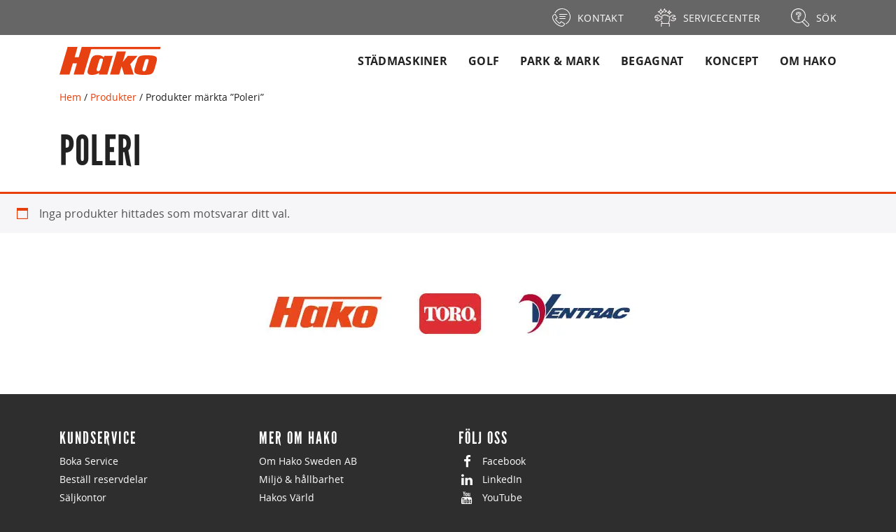

--- FILE ---
content_type: text/html; charset=UTF-8
request_url: https://www.hako.se/produkt-tagg/poleri/
body_size: 12160
content:
<!DOCTYPE html>
<html lang="sv-SE">
<head>
	<meta charset="UTF-8" />
	<meta http-equiv="X-UA-Compatible" content="IE=edge">
	<meta name="viewport" content="width=device-width, initial-scale=1" />

	
	<link rel="pingback" href="https://www.hako.se/xmlrpc.php" />
	<script>
		window.dataLayer = window.dataLayer || [];
		function gtag() {
			dataLayer.push(arguments);
		}
		gtag("consent", "default", {
			ad_storage: "denied",
			ad_user_data: "denied",
			ad_personalization: "denied",
			analytics_storage: "denied",
			functionality_storage: "denied",
			personalization_storage: "denied",
			security_storage: "granted",
			wait_for_update: 2000,
		});
		gtag("set", "ads_data_redaction", false);
		gtag("set", "url_passthrough", true);
	</script>
	<meta name='robots' content='index, follow, max-image-preview:large, max-snippet:-1, max-video-preview:-1' />
	<style>img:is([sizes="auto" i], [sizes^="auto," i]) { contain-intrinsic-size: 3000px 1500px }</style>
	
<!-- Google Tag Manager for WordPress by gtm4wp.com -->
<script data-cfasync="false" data-pagespeed-no-defer>
	var gtm4wp_datalayer_name = "dataLayer";
	var dataLayer = dataLayer || [];
</script>
<!-- End Google Tag Manager for WordPress by gtm4wp.com -->
	<!-- This site is optimized with the Yoast SEO Premium plugin v26.8 (Yoast SEO v26.8) - https://yoast.com/product/yoast-seo-premium-wordpress/ -->
	<title>Poleri - Hako</title>
	<link rel="canonical" href="https://www.hako.se/produkt-tagg/poleri/" />
	<meta property="og:locale" content="sv_SE" />
	<meta property="og:type" content="article" />
	<meta property="og:title" content="Poleri-arkiv" />
	<meta property="og:url" content="https://www.hako.se/produkt-tagg/poleri/" />
	<meta property="og:site_name" content="Hako" />
	<meta name="twitter:card" content="summary_large_image" />
	<script type="application/ld+json" class="yoast-schema-graph">{"@context":"https://schema.org","@graph":[{"@type":"CollectionPage","@id":"https://www.hako.se/produkt-tagg/poleri/","url":"https://www.hako.se/produkt-tagg/poleri/","name":"Poleri - Hako","isPartOf":{"@id":"https://www.hako.se/#website"},"breadcrumb":{"@id":"https://www.hako.se/produkt-tagg/poleri/#breadcrumb"},"inLanguage":"sv-SE"},{"@type":"BreadcrumbList","@id":"https://www.hako.se/produkt-tagg/poleri/#breadcrumb","itemListElement":[{"@type":"ListItem","position":1,"name":"Hem","item":"https://www.hako.se/"},{"@type":"ListItem","position":2,"name":"Poleri"}]},{"@type":"WebSite","@id":"https://www.hako.se/#website","url":"https://www.hako.se/","name":"Hako","description":"Starka produktvarumärken. Det är Hako.","publisher":{"@id":"https://www.hako.se/#organization"},"potentialAction":[{"@type":"SearchAction","target":{"@type":"EntryPoint","urlTemplate":"https://www.hako.se/?s={search_term_string}"},"query-input":{"@type":"PropertyValueSpecification","valueRequired":true,"valueName":"search_term_string"}}],"inLanguage":"sv-SE"},{"@type":"Organization","@id":"https://www.hako.se/#organization","name":"Hako Ground & Garden","url":"https://www.hako.se/","logo":{"@type":"ImageObject","inLanguage":"sv-SE","@id":"https://www.hako.se/#/schema/logo/image/","url":"https://www.hako.se/wp-content/uploads/2022/05/Hako_Logo_540x300.jpg","contentUrl":"https://www.hako.se/wp-content/uploads/2022/05/Hako_Logo_540x300.jpg","width":540,"height":300,"caption":"Hako Ground & Garden"},"image":{"@id":"https://www.hako.se/#/schema/logo/image/"},"sameAs":["https://www.facebook.com/hakogroundandgarden/","https://www.linkedin.com/company/hako-ground-amp-garden-group","https://www.youtube.com/channel/UCENcKfwdRujsBOmjtnLm0Sg"]}]}</script>
	<!-- / Yoast SEO Premium plugin. -->


<link rel="alternate" type="application/rss+xml" title="Hako &raquo; Webbflöde" href="https://www.hako.se/feed/" />
<link rel="alternate" type="application/rss+xml" title="Webbflöde för Hako &raquo; Poleri, Etikett" href="https://www.hako.se/produkt-tagg/poleri/feed/" />
<link rel='stylesheet' id='woocommerce-layout-css' href='https://www.hako.se/wp-content/plugins/woocommerce/assets/css/woocommerce-layout.css?ver=10.3.7' type='text/css' media='all' />
<link rel='stylesheet' id='woocommerce-smallscreen-css' href='https://www.hako.se/wp-content/plugins/woocommerce/assets/css/woocommerce-smallscreen.css?ver=10.3.7' type='text/css' media='only screen and (max-width: 768px)' />
<link rel='stylesheet' id='woocommerce-general-css' href='https://www.hako.se/wp-content/plugins/woocommerce/assets/css/woocommerce.css?ver=10.3.7' type='text/css' media='all' />
<style id='woocommerce-inline-inline-css' type='text/css'>
.woocommerce form .form-row .required { visibility: visible; }
</style>
<link rel='stylesheet' id='wpsl-styles-css' href='https://www.hako.se/wp-content/plugins/wp-store-locator/css/styles.min.css?ver=2.2.261' type='text/css' media='all' />
<link rel='stylesheet' id='font-awesome-css' href='https://www.hako.se/wp-content/themes/hako/fonts/font-awesome/css/font-awesome.min.css' type='text/css' media='all' />
<link rel='stylesheet' id='halvfem-site-style-css' href='https://www.hako.se/wp-content/themes/hako/style.css?ver=1747139658' type='text/css' media='all' />
<link rel='stylesheet' id='pwb-styles-frontend-css' href='https://www.hako.se/wp-content/plugins/perfect-woocommerce-brands/build/frontend/css/style.css?ver=3.6.8' type='text/css' media='all' />
<script type="text/javascript" src="https://www.hako.se/wp-includes/js/tinymce/tinymce.min.js?ver=49110-20250317" id="wp-tinymce-root-js"></script>
<script type="text/javascript" src="https://www.hako.se/wp-includes/js/tinymce/plugins/compat3x/plugin.min.js?ver=49110-20250317" id="wp-tinymce-js"></script>
<script type="text/javascript" src="https://www.hako.se/wp-includes/js/jquery/jquery.min.js?ver=3.7.1" id="jquery-core-js"></script>
<script type="text/javascript" src="https://www.hako.se/wp-includes/js/jquery/jquery-migrate.min.js?ver=3.4.1" id="jquery-migrate-js"></script>
<script type="text/javascript" src="https://www.hako.se/wp-content/plugins/woocommerce/assets/js/jquery-blockui/jquery.blockUI.min.js?ver=2.7.0-wc.10.3.7" id="wc-jquery-blockui-js" defer="defer" data-wp-strategy="defer"></script>
<script type="text/javascript" src="https://www.hako.se/wp-content/plugins/woocommerce/assets/js/js-cookie/js.cookie.min.js?ver=2.1.4-wc.10.3.7" id="wc-js-cookie-js" defer="defer" data-wp-strategy="defer"></script>
<script type="text/javascript" id="woocommerce-js-extra">
/* <![CDATA[ */
var woocommerce_params = {"ajax_url":"\/wp-admin\/admin-ajax.php","wc_ajax_url":"\/?wc-ajax=%%endpoint%%","i18n_password_show":"Visa l\u00f6senord","i18n_password_hide":"D\u00f6lj l\u00f6senord"};
/* ]]> */
</script>
<script type="text/javascript" src="https://www.hako.se/wp-content/plugins/woocommerce/assets/js/frontend/woocommerce.min.js?ver=10.3.7" id="woocommerce-js" defer="defer" data-wp-strategy="defer"></script>
<script type="text/javascript" id="wpml-xdomain-data-js-extra">
/* <![CDATA[ */
var wpml_xdomain_data = {"css_selector":"wpml-ls-item","ajax_url":"https:\/\/www.hako.se\/wp-admin\/admin-ajax.php","current_lang":"sv","_nonce":"283d93c94f"};
/* ]]> */
</script>
<script type="text/javascript" src="https://www.hako.se/wp-content/plugins/sitepress-multilingual-cms/res/js/xdomain-data.js?ver=486900" id="wpml-xdomain-data-js" defer="defer" data-wp-strategy="defer"></script>
<link rel="https://api.w.org/" href="https://www.hako.se/wp-json/" /><link rel="alternate" title="JSON" type="application/json" href="https://www.hako.se/wp-json/wp/v2/product_tag/617" /><link rel="EditURI" type="application/rsd+xml" title="RSD" href="https://www.hako.se/xmlrpc.php?rsd" />
<meta name="generator" content="WPML ver:4.8.6 stt:18,39,51;" />

<!-- Google Tag Manager for WordPress by gtm4wp.com -->
<!-- GTM Container placement set to automatic -->
<script data-cfasync="false" data-pagespeed-no-defer>
	var dataLayer_content = {"visitorLoginState":"logged-out","pagePostType":false,"pagePostType2":"tax-","pageCategory":[]};
	dataLayer.push( dataLayer_content );
</script>
<script data-cfasync="false" data-pagespeed-no-defer>
(function(w,d,s,l,i){w[l]=w[l]||[];w[l].push({'gtm.start':
new Date().getTime(),event:'gtm.js'});var f=d.getElementsByTagName(s)[0],
j=d.createElement(s),dl=l!='dataLayer'?'&l='+l:'';j.async=true;j.src=
'//www.googletagmanager.com/gtm.js?id='+i+dl;f.parentNode.insertBefore(j,f);
})(window,document,'script','dataLayer','GTM-WNFQ5SH');
</script>
<!-- End Google Tag Manager for WordPress by gtm4wp.com -->
		<script>
		(function(h,o,t,j,a,r){
			h.hj=h.hj||function(){(h.hj.q=h.hj.q||[]).push(arguments)};
			h._hjSettings={hjid:2891958,hjsv:5};
			a=o.getElementsByTagName('head')[0];
			r=o.createElement('script');r.async=1;
			r.src=t+h._hjSettings.hjid+j+h._hjSettings.hjsv;
			a.appendChild(r);
		})(window,document,'//static.hotjar.com/c/hotjar-','.js?sv=');
		</script>
			<noscript><style>.woocommerce-product-gallery{ opacity: 1 !important; }</style></noscript>
	<link rel="icon" href="https://www.hako.se/wp-content/uploads/2025/05/H_Symbol_2-100x100.png" sizes="32x32" />
<link rel="icon" href="https://www.hako.se/wp-content/uploads/2025/05/H_Symbol_2-400x400.png" sizes="192x192" />
<link rel="apple-touch-icon" href="https://www.hako.se/wp-content/uploads/2025/05/H_Symbol_2-400x400.png" />
<meta name="msapplication-TileImage" content="https://www.hako.se/wp-content/uploads/2025/05/H_Symbol_2-400x400.png" />
		<style type="text/css" id="wp-custom-css">
			#contact-form-24633 {  
	background-color: rgba(0, 0, 0, 0.0);
	margin: 10px;
	padding: 20px;
	border: 1px #D72049 solid;
	border-radius: 10px;
}

#contact-form-24633 .wpcf7-response-output {  
	color: white;	
	background-color: black;
	padding: 20px;
	margin-top: 00px;
	
	}


#contact-form-24633 label{
	color: #2C2C2C;
	font-weight: 100;
}

#contact-form-24633 h2{
	color: #2C2C2C;
}


#contact-form-24633 input[type="text"],
#contact-form-24633 input[type="email"],
#contact-form-24633 input[type="tel"],
#contact-form-24633 textarea {
	background:#fff;
	border-radius: 5;
	color:#000;
	font-family: sans-serif; 
	font-weight: 100;
	background-color: white;
	padding: 20px 10px 20px 10px;
	font-size: 1.2em;
	border-radius: 7px;
}


#contact-form-24633 input[type="submit"],
#contact-form-24633 input[type="button"] {
	background-color: #D72049;
	width:100%;
	padding: 10px; 
	text-align:center;
	text-transform:uppercase;
	border-radius: 5px;
	font-family: 'League Gothic',sans-serif;
	font-size: 20px;
	letter-spacing: 2px;
}




#contact-form-21849 {  
	background-color: rgba(255, 0, 0, 0.0);
 ;
	margin: 0px;
	padding: 0px;
	
}

#contact-form-21849 input[type="text"],
#contact-form-21849 input[type="email"],
#contact-form-21849 input[type="tel"],
#contact-form-21849 textarea {
	background:#fff;
	border-radius: 5;
	color:#000;
	font-family: sans-serif; 
	font-weight: 100;
	background-color: white;
	cursor: text;
	padding: 20px 10px 20px 10px;
	font-size: 1.2em;
	border-radius: 7px;
}
#contact-form-21849 select {
	background:#fff;
	align-selfcolor:#000;
	border-radius: 7px;
	font-size: 1.2em;
	font-family: sans-serif; 
	font-weight: 100;
	height: auto;
	padding: 10px 0px 10px 7px;
	margin-top: 50px;
}

#contact-form-21849 textarea {
	padding: 10px 10px 30px 10px;
}

#contact-form-21849 input[type="submit"],
#contact-form-21849 input[type="button"] {
	margin-top: 50px;
	width:100%;
	padding: 20px; 
	text-align:center;
	text-transform:uppercase;
	border-radius: 5px;
	font-family: 'League Gothic',sans-serif;
	font-size: 30px;
	letter-spacing: 2px;
}


.widget-title {
	letter-spacing: 2px;
}		</style>
					<script id="cookieyes" type="text/javascript" src="https://cdn-cookieyes.com/client_data/1b859d38b7cb96152887c73a/script.js"></script>
	</head>

<body class="archive tax-product_tag term-poleri term-617 wp-theme-hako theme-hako woocommerce woocommerce-page woocommerce-no-js">
	
<!-- GTM Container placement set to automatic -->
<!-- Google Tag Manager (noscript) -->
				<noscript><iframe src="https://www.googletagmanager.com/ns.html?id=GTM-WNFQ5SH" height="0" width="0" style="display:none;visibility:hidden" aria-hidden="true"></iframe></noscript>
<!-- End Google Tag Manager (noscript) -->    <header id="masthead" class="site-header" role="banner">
		<div class="site-navigation-wrapper">
			<nav id="top-nav" class="top-nav" role="navigation">
				<div class="container">
					<ul>
						<li class='menu-item '><a href='https://www.hako.se/kontakt/'><span class="menu-icon"><svg id="Lager_1" data-name="Lager 1" xmlns="http://www.w3.org/2000/svg" viewBox="0 0 50.36 50.37"><g id="Group_5" data-name="Group 5"><path id="Path_31" data-name="Path 31" d="M41.64,16.46a1,1,0,0,0-1-1H20.34a1,1,0,1,0,0,1.93H40.68a1,1,0,0,0,1-1ZM35.83,27.12H20.34a1,1,0,0,0,0,1.93H35.83a1,1,0,0,0,0-1.93Zm0-5.82H20.34a1,1,0,0,0-.93,1,1,1,0,0,0,.93.93H35.83a1,1,0,0,0,.93-1A1,1,0,0,0,35.83,21.3Z" fill="#fff"/><path id="Path_32" data-name="Path 32" d="M33.67,41.11l-7.58-4.77a2.55,2.55,0,0,0-3.53.8l0,0L20.85,40a.64.64,0,0,1-.89.2,42.09,42.09,0,0,1-5.25-4.55,42.09,42.09,0,0,1-4.55-5.25.64.64,0,0,1,.2-.89l2.8-1.68a2.56,2.56,0,0,0,.89-3.51l0,0L9.24,16.69a2.57,2.57,0,0,0-3.53-.8L5.59,16a31.84,31.84,0,0,0-3.53,2.82C-2.39,23.25.6,33.22,8.88,41.49,14.56,47.17,21,50.37,26,50.37a7.7,7.7,0,0,0,5.59-2.06,30,30,0,0,0,2.82-3.54,2.55,2.55,0,0,0-.6-3.56l-.12-.08Zm-.86,2.53a29.6,29.6,0,0,1-2.6,3.29c-3.57,3.56-12.71.45-20-6.81s-10.37-16.4-6.81-20a29.57,29.57,0,0,1,3.28-2.61.64.64,0,0,1,.36-.11h.12a.6.6,0,0,1,.41.28l4.78,7.58a.63.63,0,0,1-.2.86h0l-2.8,1.68a2.56,2.56,0,0,0-1.2,1.67,2.53,2.53,0,0,0,.41,2A43.67,43.67,0,0,0,13.34,37a43,43,0,0,0,5.5,4.76,2.53,2.53,0,0,0,2,.41A2.58,2.58,0,0,0,22.52,41l1.68-2.8a.61.61,0,0,1,.85-.21h0l7.57,4.78a.63.63,0,0,1,.2.86l0,0ZM27.12,0A23.22,23.22,0,0,0,6.71,12.16a1,1,0,0,0,.41,1.3,1,1,0,0,0,1.29-.38A21.29,21.29,0,1,1,37.28,41.94a1,1,0,0,0,.93,1.71A23.23,23.23,0,0,0,27.12,0Z" fill="#fff"/></g></svg></span><span class='item-title'>Kontakt</span></a></li><li class='menu-item '><a href='https://www.hako.se/servicecenter/'><span class="menu-icon"><svg id="Lager_1" data-name="Lager 1" xmlns="http://www.w3.org/2000/svg" viewBox="0 0 47.14 40.07"><g id="Group_4" data-name="Group 4"><path id="Path_29" data-name="Path 29" d="M7.86,8.24A6,6,0,0,1,13,13.35a.79.79,0,0,0,.78.79.8.8,0,0,0,.79-.79h0a6,6,0,0,1,5.11-5.11.79.79,0,0,0,.79-.78.8.8,0,0,0-.79-.79,6,6,0,0,1-5.11-5.1.79.79,0,1,0-1.57,0h0a6,6,0,0,1-5.1,5.1.79.79,0,0,0,0,1.57h0Zm5.89-3.92a8.45,8.45,0,0,0,3.14,3.14,8.45,8.45,0,0,0-3.14,3.14,8.45,8.45,0,0,0-3.14-3.14,8.45,8.45,0,0,0,3.14-3.14ZM28.29,9.43a3.74,3.74,0,0,1,3.14,3.14.79.79,0,1,0,1.57,0,3.73,3.73,0,0,1,3.14-3.14.79.79,0,1,0,0-1.57A3.73,3.73,0,0,1,33,4.72a.79.79,0,1,0-1.57,0,3.76,3.76,0,0,1-3.14,3.14.79.79,0,1,0,0,1.57ZM32.22,7a6,6,0,0,0,1.6,1.61,6,6,0,0,0-1.61,1.61A6,6,0,0,0,30.6,8.64,5.91,5.91,0,0,0,32.21,7ZM47.12,22.5,47,21.86a.8.8,0,0,0-1-.55h0l-4.42,1.18a.76.76,0,0,1-.83-.27,3.36,3.36,0,0,1-.57-2.11.77.77,0,0,1,.58-.65l4.43-1.19a.79.79,0,0,0,.56-1l-.17-.63a.81.81,0,0,0-.19-.34,7,7,0,0,0-10-.26,6.84,6.84,0,0,0-1.1,1.35,1.5,1.5,0,0,1-1.28.64h-.16a3.11,3.11,0,0,0-3.75-2.27l-.14,0a3.13,3.13,0,0,0-4.09-1.41,3.13,3.13,0,0,0-4.41-.31c-.11.1-.21.2-.31.31a3,3,0,0,0-3.42.59,3.37,3.37,0,0,0-1,2.41v.64H14.11a1.54,1.54,0,0,1-1.29-.69A7.06,7.06,0,0,0,0,19.53a.86.86,0,0,0,0,.39l.18.64a.78.78,0,0,0,1,.55h0l4.42-1.19a.76.76,0,0,1,.83.28A3.24,3.24,0,0,1,7,22.31.78.78,0,0,1,6.4,23L2,24.14a.79.79,0,0,0-.55,1l.17.63a.64.64,0,0,0,.19.34,7,7,0,0,0,10,.25A6.76,6.76,0,0,0,12.84,25a1.47,1.47,0,0,1,1.27-.64h.82A2.36,2.36,0,0,0,17.28,22V17.43a1.84,1.84,0,0,1,.56-1.29,1.43,1.43,0,0,1,1.07-.43,1.52,1.52,0,0,1,1,.39A.79.79,0,0,0,21,16a.76.76,0,0,0,.12-.19,1.56,1.56,0,0,1,2.84,0,.78.78,0,0,0,1,.38l.18-.11a1.54,1.54,0,0,1,2.56.94.79.79,0,0,0,1.23.52,1.57,1.57,0,0,1,1.17-.26A1.66,1.66,0,0,1,31.42,19v8.37a2.31,2.31,0,0,1-.39,1.3l-.78,1.17a2.37,2.37,0,0,0-.4,1.31v1.1H17.29V30.5a2.36,2.36,0,0,0-.69-1.66L15.06,27.3a3.94,3.94,0,0,1-.36-.45.78.78,0,0,0-1.09-.2.79.79,0,0,0-.21,1.09,5.94,5.94,0,0,0,.55.67l1.54,1.53a.88.88,0,0,1,.23.55V32.2h-.79a.79.79,0,0,0-.79.79v6.29a.79.79,0,0,0,1.58,0v-5.5H31.43v5.5a.79.79,0,0,0,.78.79.8.8,0,0,0,.79-.79V33a.78.78,0,0,0-.79-.78h-.78v-1.1a.75.75,0,0,1,.13-.43l.78-1.17A4,4,0,0,0,33,27.33V19.64h0a3.09,3.09,0,0,0,2.6-1.38,5.47,5.47,0,0,1,7.55-1.7,6.49,6.49,0,0,1,.62.45l-3.46.93a2.32,2.32,0,0,0-1.74,2,4.84,4.84,0,0,0,.84,3.13A2.34,2.34,0,0,0,42,24l3.46-.93A5.46,5.46,0,0,1,36,24.61a.78.78,0,0,0-1.1-.13.79.79,0,0,0-.13,1.11h0a7.07,7.07,0,0,0,5.54,2.68A7.36,7.36,0,0,0,42.09,28a7.09,7.09,0,0,0,5-5.16.74.74,0,0,0,0-.39ZM15.72,22a.79.79,0,0,1-.79.79h-.81a3,3,0,0,0-2.6,1.37,5.45,5.45,0,0,1-8.17,1.25l3.46-.92a2.34,2.34,0,0,0,1.74-2,4.87,4.87,0,0,0-.84-3.14,2.35,2.35,0,0,0-2.53-.9l-3.46.93a5.48,5.48,0,0,1,9.77-1.11,3.12,3.12,0,0,0,2.62,1.41h1.61Z" fill="#fff8f8"/><path id="Path_30" data-name="Path 30" d="M20.16,5.38a7.63,7.63,0,0,0,1.6-1.93A7.5,7.5,0,0,0,24.23,6,7.33,7.33,0,0,0,22,8.2a.79.79,0,1,0,1.31.87h0a4.71,4.71,0,0,1,3.4-2.26.79.79,0,0,0,0-1.57A5.07,5.07,0,0,1,22.55.78.79.79,0,0,0,21,.78a5,5,0,0,1-1.85,3.41.79.79,0,1,0,1,1.19Z" fill="#fff8f8"/></g></svg></span><span class='item-title'>Servicecenter</span></a></li><li class='menu-item hidden'><a href='https://www.hako.se/service/'><span class="menu-icon"><svg id="Lager_1" data-name="Lager 1" xmlns="http://www.w3.org/2000/svg" viewBox="0 0 47.14 40.07"><g id="Group_4" data-name="Group 4"><path id="Path_29" data-name="Path 29" d="M7.86,8.24A6,6,0,0,1,13,13.35a.79.79,0,0,0,.78.79.8.8,0,0,0,.79-.79h0a6,6,0,0,1,5.11-5.11.79.79,0,0,0,.79-.78.8.8,0,0,0-.79-.79,6,6,0,0,1-5.11-5.1.79.79,0,1,0-1.57,0h0a6,6,0,0,1-5.1,5.1.79.79,0,0,0,0,1.57h0Zm5.89-3.92a8.45,8.45,0,0,0,3.14,3.14,8.45,8.45,0,0,0-3.14,3.14,8.45,8.45,0,0,0-3.14-3.14,8.45,8.45,0,0,0,3.14-3.14ZM28.29,9.43a3.74,3.74,0,0,1,3.14,3.14.79.79,0,1,0,1.57,0,3.73,3.73,0,0,1,3.14-3.14.79.79,0,1,0,0-1.57A3.73,3.73,0,0,1,33,4.72a.79.79,0,1,0-1.57,0,3.76,3.76,0,0,1-3.14,3.14.79.79,0,1,0,0,1.57ZM32.22,7a6,6,0,0,0,1.6,1.61,6,6,0,0,0-1.61,1.61A6,6,0,0,0,30.6,8.64,5.91,5.91,0,0,0,32.21,7ZM47.12,22.5,47,21.86a.8.8,0,0,0-1-.55h0l-4.42,1.18a.76.76,0,0,1-.83-.27,3.36,3.36,0,0,1-.57-2.11.77.77,0,0,1,.58-.65l4.43-1.19a.79.79,0,0,0,.56-1l-.17-.63a.81.81,0,0,0-.19-.34,7,7,0,0,0-10-.26,6.84,6.84,0,0,0-1.1,1.35,1.5,1.5,0,0,1-1.28.64h-.16a3.11,3.11,0,0,0-3.75-2.27l-.14,0a3.13,3.13,0,0,0-4.09-1.41,3.13,3.13,0,0,0-4.41-.31c-.11.1-.21.2-.31.31a3,3,0,0,0-3.42.59,3.37,3.37,0,0,0-1,2.41v.64H14.11a1.54,1.54,0,0,1-1.29-.69A7.06,7.06,0,0,0,0,19.53a.86.86,0,0,0,0,.39l.18.64a.78.78,0,0,0,1,.55h0l4.42-1.19a.76.76,0,0,1,.83.28A3.24,3.24,0,0,1,7,22.31.78.78,0,0,1,6.4,23L2,24.14a.79.79,0,0,0-.55,1l.17.63a.64.64,0,0,0,.19.34,7,7,0,0,0,10,.25A6.76,6.76,0,0,0,12.84,25a1.47,1.47,0,0,1,1.27-.64h.82A2.36,2.36,0,0,0,17.28,22V17.43a1.84,1.84,0,0,1,.56-1.29,1.43,1.43,0,0,1,1.07-.43,1.52,1.52,0,0,1,1,.39A.79.79,0,0,0,21,16a.76.76,0,0,0,.12-.19,1.56,1.56,0,0,1,2.84,0,.78.78,0,0,0,1,.38l.18-.11a1.54,1.54,0,0,1,2.56.94.79.79,0,0,0,1.23.52,1.57,1.57,0,0,1,1.17-.26A1.66,1.66,0,0,1,31.42,19v8.37a2.31,2.31,0,0,1-.39,1.3l-.78,1.17a2.37,2.37,0,0,0-.4,1.31v1.1H17.29V30.5a2.36,2.36,0,0,0-.69-1.66L15.06,27.3a3.94,3.94,0,0,1-.36-.45.78.78,0,0,0-1.09-.2.79.79,0,0,0-.21,1.09,5.94,5.94,0,0,0,.55.67l1.54,1.53a.88.88,0,0,1,.23.55V32.2h-.79a.79.79,0,0,0-.79.79v6.29a.79.79,0,0,0,1.58,0v-5.5H31.43v5.5a.79.79,0,0,0,.78.79.8.8,0,0,0,.79-.79V33a.78.78,0,0,0-.79-.78h-.78v-1.1a.75.75,0,0,1,.13-.43l.78-1.17A4,4,0,0,0,33,27.33V19.64h0a3.09,3.09,0,0,0,2.6-1.38,5.47,5.47,0,0,1,7.55-1.7,6.49,6.49,0,0,1,.62.45l-3.46.93a2.32,2.32,0,0,0-1.74,2,4.84,4.84,0,0,0,.84,3.13A2.34,2.34,0,0,0,42,24l3.46-.93A5.46,5.46,0,0,1,36,24.61a.78.78,0,0,0-1.1-.13.79.79,0,0,0-.13,1.11h0a7.07,7.07,0,0,0,5.54,2.68A7.36,7.36,0,0,0,42.09,28a7.09,7.09,0,0,0,5-5.16.74.74,0,0,0,0-.39ZM15.72,22a.79.79,0,0,1-.79.79h-.81a3,3,0,0,0-2.6,1.37,5.45,5.45,0,0,1-8.17,1.25l3.46-.92a2.34,2.34,0,0,0,1.74-2,4.87,4.87,0,0,0-.84-3.14,2.35,2.35,0,0,0-2.53-.9l-3.46.93a5.48,5.48,0,0,1,9.77-1.11,3.12,3.12,0,0,0,2.62,1.41h1.61Z" fill="#fff8f8"/><path id="Path_30" data-name="Path 30" d="M20.16,5.38a7.63,7.63,0,0,0,1.6-1.93A7.5,7.5,0,0,0,24.23,6,7.33,7.33,0,0,0,22,8.2a.79.79,0,1,0,1.31.87h0a4.71,4.71,0,0,1,3.4-2.26.79.79,0,0,0,0-1.57A5.07,5.07,0,0,1,22.55.78.79.79,0,0,0,21,.78a5,5,0,0,1-1.85,3.41.79.79,0,1,0,1,1.19Z" fill="#fff8f8"/></g></svg></span><span class='item-title'>Boka Service</span></a></li><li class='menu-item hidden'><a href='https://www.hako.se/reservdelar/'><span class="menu-icon"><svg id="Lager_1" data-name="Lager 1" xmlns="http://www.w3.org/2000/svg" viewBox="0 0 36.37 36.45"><g id="Group_2" data-name="Group 2"><path id="Path_25" data-name="Path 25" d="M13.29,18.26a4.9,4.9,0,1,0,4.89,4.9h0A4.91,4.91,0,0,0,13.29,18.26Zm0,8.4a3.5,3.5,0,1,1,3.5-3.5A3.5,3.5,0,0,1,13.29,26.66Zm12-6.21H23.71a10.93,10.93,0,0,0-1.13-2.74l1-1a1.62,1.62,0,0,0,.49-1,1.29,1.29,0,0,0-.37-1l-2-2a1.35,1.35,0,0,0-1.87,0l-1.1,1.09A10.73,10.73,0,0,0,16,12.73V11.36a1.37,1.37,0,0,0-1.23-1.49H11.9a1.33,1.33,0,0,0-1.33,1.32v1.54a10.73,10.73,0,0,0-2.73,1.14l-1-1a1.52,1.52,0,0,0-1-.49,1.25,1.25,0,0,0-1,.37l-2,2a1.32,1.32,0,0,0,0,1.87L4,17.71a10.45,10.45,0,0,0-1.14,2.74H1.49A1.35,1.35,0,0,0,0,21.68a.28.28,0,0,0,0,.09v2.78a1.36,1.36,0,0,0,1.4,1.33H2.86A11.34,11.34,0,0,0,4,28.61L2.91,29.7a1.32,1.32,0,0,0,0,1.87h0l2,2a1.22,1.22,0,0,0,1,.37,1.57,1.57,0,0,0,1-.49l1-1a11,11,0,0,0,2.74,1.14v1.54a1.32,1.32,0,0,0,1.32,1.32h2.78A1.36,1.36,0,0,0,16,35.05S16,35,16,35V33.58a10.93,10.93,0,0,0,2.74-1.13l1.09,1.09a1.35,1.35,0,0,0,1.87,0l2-2a1.25,1.25,0,0,0,.37-1,1.6,1.6,0,0,0-.48-1l-1-1a11,11,0,0,0,1.14-2.74h1.54a1.32,1.32,0,0,0,1.32-1.32V21.78a1.32,1.32,0,0,0-1.33-1.33Zm-.08,4H23.65a1.33,1.33,0,0,0-1.28,1,9.21,9.21,0,0,1-1,2.45,1.34,1.34,0,0,0,.19,1.62l1,1a.2.2,0,0,1,.06.07L20.77,32.5l-1.08-1.08a1.33,1.33,0,0,0-1.63-.19,9.38,9.38,0,0,1-2.45,1,1.35,1.35,0,0,0-1,1.29v1.53H12V33.53a1.32,1.32,0,0,0-1-1.28,9.92,9.92,0,0,1-2.45-1,1.32,1.32,0,0,0-1.62.19l-1,1-.07.06L4,30.64,5,29.56a1.32,1.32,0,0,0,.19-1.62,9.41,9.41,0,0,1-1-2.45,1.32,1.32,0,0,0-1.28-1H1.39V21.86H2.92a1.32,1.32,0,0,0,1.28-1,9.76,9.76,0,0,1,1-2.45A1.32,1.32,0,0,0,5,16.77L4,15.69,5.8,13.83l.07.06,1,1a1.32,1.32,0,0,0,1.62.19,9.55,9.55,0,0,1,2.45-1,1.32,1.32,0,0,0,1-1.28V11.27h2.62a.28.28,0,0,1,0,.09v1.45a1.34,1.34,0,0,0,1,1.28,9.38,9.38,0,0,1,2.45,1,1.32,1.32,0,0,0,1.62-.19l1.08-1.08,1.86,1.85-.06.07-1,1a1.32,1.32,0,0,0-.19,1.62,9.55,9.55,0,0,1,1,2.45,1.32,1.32,0,0,0,1.28,1h1.52Zm.32-8a.7.7,0,1,0,.58,1.27,5.59,5.59,0,1,0-4.59-10.2,5.54,5.54,0,0,0-2.78,2.76.7.7,0,0,0,1.27.59,4.2,4.2,0,1,1,7.63,3.5,4.27,4.27,0,0,1-2.11,2.08Z" fill="#fff"/><path id="Path_26" data-name="Path 26" d="M35.08,10H33.65a9.73,9.73,0,0,0-1-2.54l.91-.9a1.33,1.33,0,0,0,.16-1.87l-.06-.07L31.75,2.76a1.3,1.3,0,0,0-1.83,0l-1,1a9.73,9.73,0,0,0-2.54-1V1.44A1.32,1.32,0,0,0,25.17,0H22.46a1.29,1.29,0,0,0-1.29,1.29V2.71a10.64,10.64,0,0,0-2.54,1l-.89-.89a1.33,1.33,0,0,0-1.87-.17l-.06.06L14,4.61a1.3,1.3,0,0,0,0,1.83l1,1v0a.65.65,0,0,0,.26.9l0,0a.74.74,0,0,0,1-.3A1.3,1.3,0,0,0,16,6.52l-1-1,1.7-1.71,0,0,1,1A1.27,1.27,0,0,0,19.29,5,8.82,8.82,0,0,1,21.6,4a1.3,1.3,0,0,0,1-1.25V1.4H25V2.8a1.31,1.31,0,0,0,1,1.25,8.82,8.82,0,0,1,2.31,1,1.3,1.3,0,0,0,1.58-.19l1-1,1.71,1.7,0,0-1,1a1.28,1.28,0,0,0-.18,1.57,9.23,9.23,0,0,1,.95,2.3,1.31,1.31,0,0,0,1.25,1H35v2.4h-1.4a1.29,1.29,0,0,0-1.25,1,8.76,8.76,0,0,1-1,2.3,1.29,1.29,0,0,0,.19,1.57l1,1,0,0-1.7,1.7-1-1a1.3,1.3,0,0,0-1.59-.18l-.07,0a.68.68,0,0,0-.23.93.71.71,0,0,0,.95.26h0l1,1a1.3,1.3,0,0,0,1.83,0l1.85-1.85a1.33,1.33,0,0,0,0-1.88l-.07-.06-.9-.9a9.73,9.73,0,0,0,1-2.54h1.44a1.29,1.29,0,0,0,1.29-1.29V11.28A1.29,1.29,0,0,0,35.08,10Z" fill="#fff"/></g></svg></span><span class='item-title'>Beställ reservdelar</span></a></li><li class='menu-item search-btn'><a href='/'><span class="menu-icon"><svg id="Lager_1" data-name="Lager 1" xmlns="http://www.w3.org/2000/svg" viewBox="0 0 31.95 31.95"><g id="Group_3" data-name="Group 3"><path id="Path_27" data-name="Path 27" d="M14.76,18.65v-1a1,1,0,0,0-1-1h-1a1,1,0,0,0-1,1v1a1,1,0,0,0,1,1h1A1,1,0,0,0,14.76,18.65Zm-2.08,0v-1h1v1ZM13,12.14a3.64,3.64,0,0,0-1.3,2.78V15a.52.52,0,0,0,.52.52h2.07a.54.54,0,0,0,.51-.55.51.51,0,0,1,.19-.4l1.47-1.22a4,4,0,0,0-2.59-7.15H12.68a4.15,4.15,0,0,0-4.14,4.14v.52a.52.52,0,0,0,.52.52h2.07a.52.52,0,0,0,.52-.52v-.52a1,1,0,0,1,1-1h1.18a.89.89,0,0,1,.57,1.57Zm.91-3.85H12.68a2.08,2.08,0,0,0-2.07,2.07h-1a3.1,3.1,0,0,1,3.1-3.1h1.14a3,3,0,0,1,1.92,5.32L14.28,13.8a1.46,1.46,0,0,0-.48.71H12.72a2.54,2.54,0,0,1,.9-1.57L15.1,11.7a1.93,1.93,0,0,0-1.23-3.41Z" fill="#fffcfc"/><path id="Path_28" data-name="Path 28" d="M31,26.47l-7-7A12.91,12.91,0,1,0,19.49,24l7,7A3.21,3.21,0,0,0,31,31v0A3.22,3.22,0,0,0,31,26.47ZM13,24.6A11.64,11.64,0,1,1,24.6,13,11.64,11.64,0,0,1,13,24.6Zm17.2,5.53,0,0a2,2,0,0,1-2.8,0l-6.81-6.81a13.37,13.37,0,0,0,2.81-2.81l6.81,6.81a2,2,0,0,1,0,2.79Z" fill="#fffcfc"/></g></svg></span><span class='item-title'>Sök</span></a></li>					</ul>
				</div>
			</nav>
			<nav id="main-nav" class="site-navigation navbar" role="navigation">
				<div class="container">
					<div class="navbar-header">
						<button type="button" class="navbar-toggle" data-toggle="collapse" data-target="#main-navbar-collapse">
							<span class="sr-only">Visa/dölj meny</span>
							<span class="icon-bar"></span>
							<span class="icon-bar"></span>
							<span class="icon-bar"></span>
						</button>
						<a class="navbar-brand" href="https://www.hako.se/"><img src="https://www.hako.se/wp-content/themes/hako/bilder/hako-logo.svg" alt="Hako" /></a>
					</div>
					<div class="collapse navbar-collapse navbar-right" id="main-navbar-collapse">
						<ul id="menu-huvudmeny" class="nav navbar-nav"><li id="menu-item-34877" class="menu-item menu-item-type-post_type menu-item-object-page menu-item-has-children menu-item-34877"><a href="https://www.hako.se/stadmaskiner/">Städmaskiner</a>
<ul class="sub-menu">
	<li id="menu-item-35434" class="menu-item menu-item-type-custom menu-item-object-custom menu-item-35434"><a href="https://www.hako.se/maskinoversikt_stad/">Maskinöversikt</a></li>
	<li id="menu-item-2488" class="menu-item menu-item-type-taxonomy menu-item-object-product_cat menu-item-2488"><a href="https://www.hako.se/produkt-kategori/skurmaskiner/">Skurmaskiner</a></li>
	<li id="menu-item-2489" class="menu-item menu-item-type-taxonomy menu-item-object-product_cat menu-item-2489"><a href="https://www.hako.se/produkt-kategori/stad/sopmaskiner-skurmaskiner/">Sopskurmaskiner</a></li>
	<li id="menu-item-2490" class="menu-item menu-item-type-taxonomy menu-item-object-product_cat menu-item-2490"><a href="https://www.hako.se/produkt-kategori/stad/sopmaskiner/">Sopmaskiner</a></li>
	<li id="menu-item-2491" class="menu-item menu-item-type-taxonomy menu-item-object-product_cat menu-item-2491"><a href="https://www.hako.se/produkt-kategori/stad/singelskurmaskiner/">Singelskurmaskiner</a></li>
	<li id="menu-item-2492" class="menu-item menu-item-type-taxonomy menu-item-object-product_cat menu-item-2492"><a href="https://www.hako.se/produkt-kategori/stad/polermaskiner/">Polermaskiner</a></li>
	<li id="menu-item-2493" class="menu-item menu-item-type-taxonomy menu-item-object-product_cat menu-item-2493"><a href="https://www.hako.se/produkt-kategori/stad/proffsdammsugare/">Proffsdammsugare</a></li>
	<li id="menu-item-2494" class="menu-item menu-item-type-taxonomy menu-item-object-product_cat menu-item-2494"><a href="https://www.hako.se/produkt-kategori/stad/vatsugare-torrdammsugare/">Våtsugare &amp; torrdammsugare</a></li>
	<li id="menu-item-2495" class="menu-item menu-item-type-taxonomy menu-item-object-product_cat menu-item-2495"><a href="https://www.hako.se/produkt-kategori/stad/mattvattmaskiner/">Mattvättmaskiner</a></li>
	<li id="menu-item-11164" class="menu-item menu-item-type-taxonomy menu-item-object-product_cat menu-item-11164"><a href="https://www.hako.se/produkt-kategori/stad/stadrobot/">Städrobotar från Hako</a></li>
	<li id="menu-item-2497" class="menu-item menu-item-type-taxonomy menu-item-object-product_cat menu-item-2497"><a href="https://www.hako.se/produkt-kategori/stad/clean-spectra/">Clean Spectra städrondeller</a></li>
	<li id="menu-item-33038" class="menu-item menu-item-type-taxonomy menu-item-object-product_cat menu-item-33038"><a href="https://www.hako.se/produkt-kategori/stad/hogtryckstvattar/">Högtryckstvättar</a></li>
</ul>
</li>
<li id="menu-item-34876" class="menu-item menu-item-type-post_type menu-item-object-page menu-item-has-children menu-item-34876"><a href="https://www.hako.se/golfbanor/">Golf</a>
<ul class="sub-menu">
	<li id="menu-item-25611" class="menu-item menu-item-type-post_type menu-item-object-page menu-item-25611"><a href="https://www.hako.se/bevattningssystem/">Bevattning</a></li>
	<li id="menu-item-2498" class="menu-item menu-item-type-taxonomy menu-item-object-product_cat menu-item-2498"><a href="https://www.hako.se/produkt-kategori/golf/greenklippare/">Greenklippare</a></li>
	<li id="menu-item-2499" class="menu-item menu-item-type-taxonomy menu-item-object-product_cat menu-item-2499"><a href="https://www.hako.se/produkt-kategori/golf/cylinderklippare/">Cylinderklippare</a></li>
	<li id="menu-item-2500" class="menu-item menu-item-type-taxonomy menu-item-object-product_cat menu-item-2500"><a href="https://www.hako.se/produkt-kategori/golf/rotorklippare-golf/">Rotorklippare</a></li>
	<li id="menu-item-37224" class="menu-item menu-item-type-custom menu-item-object-custom menu-item-37224"><a href="https://www.hako.se/produkt-kategori/park-mark/ga-bakom-rotorklippare/">Gå-Bakom Rotorklippare</a></li>
	<li id="menu-item-31725" class="menu-item menu-item-type-custom menu-item-object-custom menu-item-31725"><a href="https://www.hako.se/produkt-kategori/park-mark/robotgrasklippare/">Robotgräsklippare</a></li>
	<li id="menu-item-2501" class="menu-item menu-item-type-taxonomy menu-item-object-product_cat menu-item-2501"><a href="https://www.hako.se/produkt-kategori/golf/bunkerkrattor/">Bunkerkrattor</a></li>
	<li id="menu-item-2502" class="menu-item menu-item-type-taxonomy menu-item-object-product_cat menu-item-2502"><a href="https://www.hako.se/produkt-kategori/golf/greenvalt/">Greenvält</a></li>
	<li id="menu-item-2503" class="menu-item menu-item-type-taxonomy menu-item-object-product_cat menu-item-2503"><a href="https://www.hako.se/produkt-kategori/golf/sprutor/">Sprutor</a></li>
	<li id="menu-item-2504" class="menu-item menu-item-type-taxonomy menu-item-object-product_cat menu-item-2504"><a href="https://www.hako.se/produkt-kategori/golf/dressare/">Dressare</a></li>
	<li id="menu-item-2505" class="menu-item menu-item-type-taxonomy menu-item-object-product_cat menu-item-2505"><a href="https://www.hako.se/produkt-kategori/golf/luftare-golf/">Luftare</a></li>
	<li id="menu-item-2506" class="menu-item menu-item-type-taxonomy menu-item-object-product_cat menu-item-2506"><a href="https://www.hako.se/produkt-kategori/golf/samaskiner-golf/">Såmaskiner</a></li>
	<li id="menu-item-2507" class="menu-item menu-item-type-taxonomy menu-item-object-product_cat menu-item-2507"><a href="https://www.hako.se/produkt-kategori/golf/uppsamlare-blasar/">Uppsamlare &amp; Blåsar</a></li>
	<li id="menu-item-39303" class="menu-item menu-item-type-custom menu-item-object-custom menu-item-39303"><a href="https://www.hako.se/produkt-kategori/stad/hogtryckstvattar/">Professionella högtryckstvättar</a></li>
	<li id="menu-item-2508" class="menu-item menu-item-type-taxonomy menu-item-object-product_cat menu-item-2508"><a href="https://www.hako.se/produkt-kategori/golf/arbetsfordon-transportfordon-golf/">Arbetsfordon &amp; transportfordon</a></li>
	<li id="menu-item-17414" class="menu-item menu-item-type-taxonomy menu-item-object-product_cat menu-item-17414"><a href="https://www.hako.se/produkt-kategori/golf/redskapsbarare-ventrac-2/">Redskapsbärare Ventrac</a></li>
	<li id="menu-item-8969" class="menu-item menu-item-type-taxonomy menu-item-object-product_cat menu-item-8969"><a href="https://www.hako.se/produkt-kategori/golf/entreprenadmaskiner-2/">Entreprenadmaskiner</a></li>
	<li id="menu-item-2511" class="menu-item menu-item-type-taxonomy menu-item-object-product_cat menu-item-2511"><a href="https://www.hako.se/produkt-kategori/golf/slipmaskiner/">Slipmaskiner</a></li>
	<li id="menu-item-4537" class="menu-item menu-item-type-taxonomy menu-item-object-product_cat menu-item-4537"><a href="https://www.hako.se/produkt-kategori/golf/vertikalskarare/">Torv- /Vertikalskärare</a></li>
	<li id="menu-item-11762" class="menu-item menu-item-type-taxonomy menu-item-object-product_cat menu-item-11762"><a href="https://www.hako.se/produkt-kategori/golf/snoslungor-2/">Snöslungor</a></li>
</ul>
</li>
<li id="menu-item-37483" class="menu-item menu-item-type-post_type menu-item-object-page menu-item-has-children menu-item-37483"><a href="https://www.hako.se/park-mark-idrott/">Park &#038; Mark</a>
<ul class="sub-menu">
	<li id="menu-item-28865" class="menu-item menu-item-type-post_type menu-item-object-page menu-item-28865"><a href="https://www.hako.se/helelektrisk_maskinpark/">Helelektriska maskiner</a></li>
	<li id="menu-item-2512" class="menu-item menu-item-type-taxonomy menu-item-object-product_cat menu-item-2512"><a href="https://www.hako.se/produkt-kategori/park-mark/rotorklippare/">Rotorklippare</a></li>
	<li id="menu-item-37200" class="menu-item menu-item-type-taxonomy menu-item-object-product_cat menu-item-37200"><a href="https://www.hako.se/produkt-kategori/park-mark/ga-bakom-rotorklippare/">Gå bakom &#8211; Rotorklippare</a></li>
	<li id="menu-item-2513" class="menu-item menu-item-type-taxonomy menu-item-object-product_cat menu-item-2513"><a href="https://www.hako.se/produkt-kategori/park-mark/cylinderklippare-park-mark/">Cylinderklippare</a></li>
	<li id="menu-item-2514" class="menu-item menu-item-type-taxonomy menu-item-object-product_cat menu-item-2514"><a href="https://www.hako.se/produkt-kategori/park-mark/robotgrasklippare/">Robotgräsklippare för proffs</a></li>
	<li id="menu-item-26624" class="menu-item menu-item-type-custom menu-item-object-custom menu-item-26624"><a href="https://www.hako.se/produkt-kategori/park-mark/handhallna-batteriprodukter/">Handhållna batteriprodukter</a></li>
	<li id="menu-item-2515" class="menu-item menu-item-type-taxonomy menu-item-object-product_cat menu-item-2515"><a href="https://www.hako.se/produkt-kategori/park-mark/redskapsbararegatusopmaskin/">Redskapsbärare &amp; gatusopmaskin</a></li>
	<li id="menu-item-17415" class="menu-item menu-item-type-taxonomy menu-item-object-product_cat menu-item-17415"><a href="https://www.hako.se/produkt-kategori/park-mark/redskapsbarare-ventrac/">Redskapsbärare Ventrac</a></li>
	<li id="menu-item-11761" class="menu-item menu-item-type-taxonomy menu-item-object-product_cat menu-item-11761"><a href="https://www.hako.se/produkt-kategori/park-mark/snoslungor-3/">Snöslungor</a></li>
	<li id="menu-item-2517" class="menu-item menu-item-type-taxonomy menu-item-object-product_cat menu-item-2517"><a href="https://www.hako.se/produkt-kategori/park-mark/arbetsfordon-transportfordon/">Arbetsfordon &amp; transportfordon</a></li>
	<li id="menu-item-8970" class="menu-item menu-item-type-taxonomy menu-item-object-product_cat menu-item-8970"><a href="https://www.hako.se/produkt-kategori/park-mark/entreprenadmaskiner/">Entreprenadmaskiner</a></li>
	<li id="menu-item-2518" class="menu-item menu-item-type-taxonomy menu-item-object-product_cat menu-item-2518"><a href="https://www.hako.se/produkt-kategori/park-mark/dressare-park-mark/">Dressare</a></li>
	<li id="menu-item-2519" class="menu-item menu-item-type-taxonomy menu-item-object-product_cat menu-item-2519"><a href="https://www.hako.se/produkt-kategori/park-mark/luftare/">Luftare</a></li>
	<li id="menu-item-2520" class="menu-item menu-item-type-taxonomy menu-item-object-product_cat menu-item-2520"><a href="https://www.hako.se/produkt-kategori/park-mark/samaskiner/">Såmaskiner</a></li>
	<li id="menu-item-2521" class="menu-item menu-item-type-taxonomy menu-item-object-product_cat menu-item-2521"><a href="https://www.hako.se/produkt-kategori/park-mark/uppsamlare-blasar-park-mark/">Uppsamlare &amp; Blåsar</a></li>
	<li id="menu-item-2522" class="menu-item menu-item-type-taxonomy menu-item-object-product_cat menu-item-2522"><a href="https://www.hako.se/produkt-kategori/park-mark/sprutor-park-mark/">Sprutor</a></li>
	<li id="menu-item-4538" class="menu-item menu-item-type-taxonomy menu-item-object-product_cat menu-item-4538"><a href="https://www.hako.se/produkt-kategori/park-mark/vertikalskarare-2/">Torv- /Vertikalskärare</a></li>
	<li id="menu-item-39301" class="menu-item menu-item-type-custom menu-item-object-custom menu-item-39301"><a href="https://www.hako.se/produkt-kategori/stad/hogtryckstvattar/">Professionella högtryckstvättar</a></li>
	<li id="menu-item-19196" class="menu-item menu-item-type-taxonomy menu-item-object-product_cat menu-item-19196"><a href="https://www.hako.se/produkt-kategori/park-mark/ograsbekampning-2/">Ogräsbekämpning</a></li>
</ul>
</li>
<li id="menu-item-39449" class="menu-item menu-item-type-custom menu-item-object-custom menu-item-has-children menu-item-39449"><a href="https://www.hako.se/reuse/">Begagnat</a>
<ul class="sub-menu">
	<li id="menu-item-39438" class="menu-item menu-item-type-custom menu-item-object-custom menu-item-39438"><a href="https://www.hako.se/reuse/">Om Hako Reuse</a></li>
	<li id="menu-item-39437" class="menu-item menu-item-type-custom menu-item-object-custom menu-item-39437"><a href="https://webshop.mascus.com/sv/hako/search">Våra begagnade maskiner</a></li>
</ul>
</li>
<li id="menu-item-30699" class="menu-item menu-item-type-custom menu-item-object-custom menu-item-has-children menu-item-30699"><a href="#">Koncept</a>
<ul class="sub-menu">
	<li id="menu-item-34013" class="menu-item menu-item-type-custom menu-item-object-custom menu-item-34013"><a href="https://www.hako.se/hakos-varld/snohantering/">Snöhantering</a></li>
	<li id="menu-item-33937" class="menu-item menu-item-type-custom menu-item-object-custom menu-item-33937"><a href="https://www.hako.se/automation/">Automation</a></li>
	<li id="menu-item-31692" class="menu-item menu-item-type-post_type menu-item-object-page menu-item-31692"><a href="https://www.hako.se/hogtryck/">Hako Högtryckstvättar</a></li>
	<li id="menu-item-38109" class="menu-item menu-item-type-post_type menu-item-object-page menu-item-38109"><a href="https://www.hako.se/dagligvaruhandeln/">Dagligvaruhandeln</a></li>
	<li id="menu-item-30700" class="menu-item menu-item-type-post_type menu-item-object-page menu-item-30700"><a href="https://www.hako.se/helelektrisk_maskinpark/">Helelektriska maskinparker</a></li>
	<li id="menu-item-30701" class="menu-item menu-item-type-post_type menu-item-object-page menu-item-30701"><a href="https://www.hako.se/stadmaskiner/sandsopning/">Sandsopning</a></li>
	<li id="menu-item-31061" class="menu-item menu-item-type-post_type menu-item-object-page menu-item-31061"><a href="https://www.hako.se/revolutionverktyg/">Handhållna batteriprodukter för proffs</a></li>
	<li id="menu-item-30702" class="menu-item menu-item-type-post_type menu-item-object-page menu-item-30702"><a href="https://www.hako.se/bevattningssystem/">Bevattningssystem</a></li>
	<li id="menu-item-30713" class="menu-item menu-item-type-post_type menu-item-object-page menu-item-30713"><a href="https://www.hako.se/stadmaskiner/industrimaskiner/">Industri och stora lager</a></li>
	<li id="menu-item-31333" class="menu-item menu-item-type-post_type menu-item-object-page menu-item-31333"><a href="https://www.hako.se/elektriska-arbetsfordon/">Elektriska arbetsfordon</a></li>
	<li id="menu-item-33498" class="menu-item menu-item-type-post_type menu-item-object-hakosvarld menu-item-33498"><a href="https://www.hako.se/hakos-varld/lovhantering-samla-upp-blasa-bort-eller-mulcha/">Lövhantering</a></li>
	<li id="menu-item-30759" class="menu-item menu-item-type-post_type menu-item-object-page menu-item-30759"><a href="https://www.hako.se/kyrkan/">Kyrkogårdar</a></li>
	<li id="menu-item-30760" class="menu-item menu-item-type-post_type menu-item-object-page menu-item-30760"><a href="https://www.hako.se/redskapsbarare/">Redskapsbärare</a></li>
	<li id="menu-item-32756" class="menu-item menu-item-type-post_type menu-item-object-page menu-item-32756"><a href="https://www.hako.se/hastgardar/">Underhåll av ridstall</a></li>
</ul>
</li>
<li id="menu-item-38429" class="menu-item menu-item-type-post_type menu-item-object-page menu-item-has-children menu-item-38429"><a href="https://www.hako.se/om_hako/">Om Hako</a>
<ul class="sub-menu">
	<li id="menu-item-30725" class="menu-item menu-item-type-post_type menu-item-object-page menu-item-30725"><a href="https://www.hako.se/om_hako/">Om Hako Sweden AB</a></li>
	<li id="menu-item-30729" class="menu-item menu-item-type-post_type menu-item-object-page menu-item-30729"><a href="https://www.hako.se/hallbarhet/">Miljö och Hållbarhet</a></li>
	<li id="menu-item-30716" class="menu-item menu-item-type-post_type menu-item-object-page menu-item-30716"><a href="https://www.hako.se/hakos-varld/">Hakos värld artiklar</a></li>
	<li id="menu-item-36418" class="menu-item menu-item-type-post_type menu-item-object-page menu-item-36418"><a href="https://www.hako.se/samlingsbroschyrer/">Ladda ner broschyrer</a></li>
	<li id="menu-item-30717" class="menu-item menu-item-type-post_type menu-item-object-page menu-item-30717"><a href="https://www.hako.se/jobba-hos-oss/">Jobba hos oss</a></li>
</ul>
</li>
</ul>					</div>
				</div>
			</nav>
		</div>
		<form role="search" method="get" class="woocommerce-product-search" action="https://www.hako.se/">
			<div class="container">
				<label class="screen-reader-text" for="woocommerce-product-search-field">Sök efter:</label>
				<input type="search" id="woocommerce-product-search-field" class="search-field form-control" placeholder="Sök produkt" value="" name="s">
				<input type="submit" value="Sök">
				<input type="hidden" name="post_type" value="product">
			</div>
		</form>
    </header>

	<main class="site-main" role="main">

	<div id="primary" class="site-content content-area">

	<nav class="woocommerce-breadcrumb" aria-label="Breadcrumb"><a href="https://www.hako.se">Hem</a>&nbsp;&#47;&nbsp;<a href="https://www.hako.se/produkter/">Produkter</a>&nbsp;&#47;&nbsp;Produkter märkta ”Poleri”</nav>
	<div class="container">

		<div class="category-text-only">
							<h1 class="woocommerce-products-header__title page-title">Poleri</h1>
			
					</div>
	</div>
<div class="woocommerce-no-products-found">
	
	<div class="woocommerce-info" role="status">
		Inga produkter hittades som motsvarar ditt val.	</div>
</div>
	</div>
    </main>

	<section class="varumarken">
	<div class="container center">
		<img src="https://www.hako.se/wp-content/themes/hako/bilder/varumarken_banner_600x130.jpg" alt="Hako, Toro, Ventrac" loading="lazy" />
	</div>
</section>
	<footer id="colophon" class="site-footer">
		<div class="container">
			<div class="row widget-area">
				<aside id="nav_menu-3" class="widget widget_nav_menu"><h3 class="widget-title">Kundservice</h3><div class="menu-kundservice-container"><ul id="menu-kundservice" class="menu"><li id="menu-item-336" class="menu-item menu-item-type-post_type menu-item-object-page menu-item-336"><a href="https://www.hako.se/service/">Boka Service</a></li>
<li id="menu-item-841" class="menu-item menu-item-type-post_type menu-item-object-page menu-item-841"><a href="https://www.hako.se/reservdelar/">Beställ reservdelar</a></li>
<li id="menu-item-335" class="menu-item menu-item-type-post_type menu-item-object-page menu-item-335"><a href="https://www.hako.se/kontakt/">Säljkontor</a></li>
<li id="menu-item-18729" class="menu-item menu-item-type-post_type menu-item-object-page menu-item-18729"><a href="https://www.hako.se/aterforsaljare/">Återförsäljare</a></li>
<li id="menu-item-25094" class="menu-item menu-item-type-custom menu-item-object-custom menu-item-25094"><a href="tel:%20035100000">035-10 00 00</a></li>
<li id="menu-item-25095" class="menu-item menu-item-type-custom menu-item-object-custom menu-item-25095"><a href="mailto:%20info@hako.se">info@hako.se</a></li>
</ul></div></aside><aside id="nav_menu-2" class="widget widget_nav_menu"><h3 class="widget-title">Mer om Hako</h3><div class="menu-sidfoten-container"><ul id="menu-sidfoten" class="menu"><li id="menu-item-30734" class="menu-item menu-item-type-post_type menu-item-object-page menu-item-30734"><a href="https://www.hako.se/om_hako/">Om Hako Sweden AB</a></li>
<li id="menu-item-30735" class="menu-item menu-item-type-post_type menu-item-object-page menu-item-30735"><a href="https://www.hako.se/hallbarhet/">Miljö &#038; hållbarhet</a></li>
<li id="menu-item-23898" class="menu-item menu-item-type-post_type menu-item-object-page menu-item-23898"><a href="https://www.hako.se/hakos-varld/">Hakos Värld</a></li>
<li id="menu-item-19697" class="menu-item menu-item-type-post_type menu-item-object-page menu-item-19697"><a href="https://www.hako.se/jobba-hos-oss/">Jobba hos oss</a></li>
<li id="menu-item-25093" class="menu-item menu-item-type-post_type menu-item-object-page menu-item-privacy-policy menu-item-25093"><a rel="privacy-policy" href="https://www.hako.se/om-hako-ground-garden/sekretesspolicy/">Integritetspolicy</a></li>
<li id="menu-item-32411" class="menu-item menu-item-type-post_type menu-item-object-page menu-item-32411"><a href="https://www.hako.se/allmanna_villkor/">Allmänna villkor</a></li>
</ul></div></aside><aside id="custom_html-2" class="widget_text widget widget_custom_html"><h3 class="widget-title">Följ oss</h3><div class="textwidget custom-html-widget"><a href="https://www.facebook.com/hakosweden"><i class="fa fa-facebook fa-fw fa-lg" aria-hidden="true"></i>Facebook</a><br>
<a href="https://www.linkedin.com/company/hakosweden"><i class="fa fa-linkedin fa-fw fa-lg" aria-hidden="true"></i>LinkedIn</a><br>
<a href="https://www.youtube.com/@hakosweden"><i class="fa fa-youtube fa-fw fa-lg" aria-hidden="true"></i>YouTube</a><br>
<a href="https://www.instagram.com/hako_sweden/"><i class="fa fa-instagram fa-fw fa-lg" aria-hidden="true"></i>Instagram</a>
</div></aside>			</div>
			<div class="company">
				<div class="footer-logo"><a href="https://www.hako.se/"><img src="https://www.hako.se/wp-content/themes/hako/bilder/hako-logo.svg" alt="Hako" /></a></div>
			</div>
		</div>
    </footer><!-- end #colophon -->

	<script type="speculationrules">
{"prefetch":[{"source":"document","where":{"and":[{"href_matches":"\/*"},{"not":{"href_matches":["\/wp-*.php","\/wp-admin\/*","\/wp-content\/uploads\/*","\/wp-content\/*","\/wp-content\/plugins\/*","\/wp-content\/themes\/hako\/*","\/*\\?(.+)"]}},{"not":{"selector_matches":"a[rel~=\"nofollow\"]"}},{"not":{"selector_matches":".no-prefetch, .no-prefetch a"}}]},"eagerness":"conservative"}]}
</script>
<script type="application/ld+json">{"@context":"https:\/\/schema.org\/","@type":"BreadcrumbList","itemListElement":[{"@type":"ListItem","position":1,"item":{"name":"Hem","@id":"https:\/\/www.hako.se"}},{"@type":"ListItem","position":2,"item":{"name":"Produkter","@id":"https:\/\/www.hako.se\/produkter\/"}},{"@type":"ListItem","position":3,"item":{"name":"Produkter m\u00e4rkta \u201dPoleri\u201d","@id":"https:\/\/www.hako.se\/produkt-tagg\/poleri\/"}}]}</script>	<script type='text/javascript'>
		(function () {
			var c = document.body.className;
			c = c.replace(/woocommerce-no-js/, 'woocommerce-js');
			document.body.className = c;
		})();
	</script>
	<link rel='stylesheet' id='wc-blocks-style-css' href='https://www.hako.se/wp-content/plugins/woocommerce/assets/client/blocks/wc-blocks.css?ver=wc-10.3.7' type='text/css' media='all' />
<script type="text/javascript" src="https://www.hako.se/wp-content/plugins/duracelltomi-google-tag-manager/dist/js/gtm4wp-contact-form-7-tracker.js?ver=1.22.3" id="gtm4wp-contact-form-7-tracker-js"></script>
<script type="text/javascript" src="https://www.hako.se/wp-content/themes/hako/js/site.min.js?ver=2.1" id="halvfem-site-script-js"></script>
<script type="text/javascript" id="pwb-functions-frontend-js-extra">
/* <![CDATA[ */
var pwb_ajax_object = {"carousel_prev":"<","carousel_next":">"};
/* ]]> */
</script>
<script type="text/javascript" src="https://www.hako.se/wp-content/plugins/perfect-woocommerce-brands/build/frontend/js/index.js?ver=25bf59070626bf26de92" id="pwb-functions-frontend-js"></script>
<script type="text/javascript" id="cart-widget-js-extra">
/* <![CDATA[ */
var actions = {"is_lang_switched":"0","force_reset":"0"};
/* ]]> */
</script>
<script type="text/javascript" src="https://www.hako.se/wp-content/plugins/woocommerce-multilingual/res/js/cart_widget.min.js?ver=5.5.3.1" id="cart-widget-js" defer="defer" data-wp-strategy="defer"></script>
<script type="text/javascript" src="https://www.hako.se/wp-content/plugins/woocommerce/assets/js/sourcebuster/sourcebuster.min.js?ver=10.3.7" id="sourcebuster-js-js"></script>
<script type="text/javascript" id="wc-order-attribution-js-extra">
/* <![CDATA[ */
var wc_order_attribution = {"params":{"lifetime":1.0e-5,"session":30,"base64":false,"ajaxurl":"https:\/\/www.hako.se\/wp-admin\/admin-ajax.php","prefix":"wc_order_attribution_","allowTracking":true},"fields":{"source_type":"current.typ","referrer":"current_add.rf","utm_campaign":"current.cmp","utm_source":"current.src","utm_medium":"current.mdm","utm_content":"current.cnt","utm_id":"current.id","utm_term":"current.trm","utm_source_platform":"current.plt","utm_creative_format":"current.fmt","utm_marketing_tactic":"current.tct","session_entry":"current_add.ep","session_start_time":"current_add.fd","session_pages":"session.pgs","session_count":"udata.vst","user_agent":"udata.uag"}};
/* ]]> */
</script>
<script type="text/javascript" src="https://www.hako.se/wp-content/plugins/woocommerce/assets/js/frontend/order-attribution.min.js?ver=10.3.7" id="wc-order-attribution-js"></script>
</body>
</html>
<!--
Performance optimized by Redis Object Cache. Learn more: https://wprediscache.com

Hämtade 5742 objekt (4 MB) från Redis med PhpRedis (v6.1.0).
-->


--- FILE ---
content_type: text/css
request_url: https://www.hako.se/wp-content/themes/hako/style.css?ver=1747139658
body_size: 18822
content:
/*!
Theme Name: Hako Ground Garden
Description: Theme created exclusively for Hako Ground Garden
Author: Daniel Östman Webb
Author URI: http://www.danielostman.se
Text Domain: halvfem
Version: 1.1
*/@font-face{font-family:'League Gothic';src:url('fonts/leaguegothic-regular-webfont.woff2') format('woff2'),url('fonts/leaguegothic-regular-webfont.woff') format('woff');font-weight:normal;font-style:normal}@font-face{font-family:'Open Sans';src:url('fonts/opensans-italic-webfont.woff2') format('woff2'),url('fonts/opensans-italic-webfont.woff') format('woff');font-weight:normal;font-style:italic}@font-face{font-family:'Open Sans';src:url('fonts/opensans-regular-webfont.woff2') format('woff2'),url('fonts/opensans-regular-webfont.woff') format('woff');font-weight:normal;font-style:normal}@font-face{font-family:'Open Sans';src:url('fonts/opensans-bold-webfont.woff2') format('woff2'),url('fonts/opensans-bold-webfont.woff') format('woff');font-weight:bold;font-style:normal}
/*! normalize.css v3.0.3 | MIT License | github.com/necolas/normalize.css */html{font-family:sans-serif;-ms-text-size-adjust:100%;-webkit-text-size-adjust:100%}body{margin:0}article,aside,details,figcaption,figure,footer,header,hgroup,main,menu,nav,section,summary{display:block}audio,canvas,progress,video{display:inline-block;vertical-align:baseline}audio:not([controls]){display:none;height:0}[hidden],template{display:none}a{background-color:transparent}a:active,a:hover{outline:0}abbr[title]{border-bottom:1px dotted}b,strong{font-weight:bold}dfn{font-style:italic}h1{font-size:2em;margin:0.67em 0}mark{background:#ff0;color:#000}small{font-size:80%}sub,sup{font-size:75%;line-height:0;position:relative;vertical-align:baseline}sup{top:-0.5em}sub{bottom:-0.25em}img{border:0}svg:not(:root){overflow:hidden}figure{margin:1em 40px}hr{-webkit-box-sizing:content-box;box-sizing:content-box;height:0}pre{overflow:auto}code,kbd,pre,samp{font-family:monospace,monospace;font-size:1em}button,input,optgroup,select,textarea{color:inherit;font:inherit;margin:0}button{overflow:visible}button,select{text-transform:none}button,html input[type=button],input[type=reset],input[type=submit]{-webkit-appearance:button;cursor:pointer}button[disabled],html input[disabled]{cursor:default}button::-moz-focus-inner,input::-moz-focus-inner{border:0;padding:0}input{line-height:normal}input[type=checkbox],input[type=radio]{-webkit-box-sizing:border-box;box-sizing:border-box;padding:0}input[type=number]::-webkit-inner-spin-button,input[type=number]::-webkit-outer-spin-button{height:auto}input[type=search]{-webkit-appearance:textfield;-webkit-box-sizing:content-box;box-sizing:content-box}input[type=search]::-webkit-search-cancel-button,input[type=search]::-webkit-search-decoration{-webkit-appearance:none}fieldset{border:1px solid #c0c0c0;margin:0 2px;padding:0.35em 0.625em 0.75em}legend{border:0;padding:0}textarea{overflow:auto}optgroup{font-weight:bold}table{border-collapse:collapse;border-spacing:0}td,th{padding:0}
/*! Source: https://github.com/h5bp/html5-boilerplate/blob/master/src/css/main.css */@media print{*,:after,:before{background:transparent!important;color:#000!important;-webkit-box-shadow:none!important;box-shadow:none!important;text-shadow:none!important}a,a:visited{text-decoration:underline}a[href]:after{content:" (" attr(href) ")"}abbr[title]:after{content:" (" attr(title) ")"}a[href^="#"]:after,a[href^="javascript:"]:after{content:""}blockquote,pre{border:1px solid #999;page-break-inside:avoid}thead{display:table-header-group}img,tr{page-break-inside:avoid}img{max-width:100%!important}h2,h3,p{orphans:3;widows:3}h2,h3{page-break-after:avoid}.navbar{display:none}.btn>.caret,.dropup>.btn>.caret{border-top-color:#000!important}.label{border:1px solid #000}.table{border-collapse:collapse!important}.table td,.table th{background-color:#fff!important}.table-bordered td,.table-bordered th{border:1px solid #ddd!important}}*{-webkit-box-sizing:border-box;box-sizing:border-box}:after,:before{-webkit-box-sizing:border-box;box-sizing:border-box}html{font-size:10px;-webkit-tap-highlight-color:rgba(0,0,0,0)}body{font-family:'Open Sans',sans-serif;font-size:16px;line-height:1.5;color:#333333;background-color:#fff}button,input,select,textarea{font-family:inherit;font-size:inherit;line-height:inherit}a{color:#e7400c;text-decoration:none}a:focus,a:hover{color:#9e2c08;text-decoration:underline}a:focus{outline:5px auto -webkit-focus-ring-color;outline-offset:-2px}figure{margin:0}img{vertical-align:middle}.img-responsive{display:block;max-width:100%;height:auto}.img-rounded{border-radius:6px}.img-thumbnail{padding:4px;line-height:1.5;background-color:#fff;border:1px solid #ddd;border-radius:4px;-webkit-transition:all 0.2s ease-in-out;transition:all 0.2s ease-in-out;display:inline-block;max-width:100%;height:auto}.img-circle{border-radius:50%}hr{margin-top:24px;margin-bottom:24px;border:0;border-top:1px solid #eeeeee}.sr-only{position:absolute;width:1px;height:1px;margin:-1px;padding:0;overflow:hidden;clip:rect(0,0,0,0);border:0}.sr-only-focusable:active,.sr-only-focusable:focus{position:static;width:auto;height:auto;margin:0;overflow:visible;clip:auto}[role=button]{cursor:pointer}.h1,.h2,.h3,.h4,.h5,.h6,h1,h2,h3,h4,h5,h6{font-family:inherit;font-weight:500;line-height:1.1;color:inherit}.h1 .small,.h1 small,.h2 .small,.h2 small,.h3 .small,.h3 small,.h4 .small,.h4 small,.h5 .small,.h5 small,.h6 .small,.h6 small,h1 .small,h1 small,h2 .small,h2 small,h3 .small,h3 small,h4 .small,h4 small,h5 .small,h5 small,h6 .small,h6 small{font-weight:normal;line-height:1;color:#777777}.h1,.h2,.h3,h1,h2,h3{margin-top:24px;margin-bottom:12px}.h1 .small,.h1 small,.h2 .small,.h2 small,.h3 .small,.h3 small,h1 .small,h1 small,h2 .small,h2 small,h3 .small,h3 small{font-size:65%}.h4,.h5,.h6,h4,h5,h6{margin-top:12px;margin-bottom:12px}.h4 .small,.h4 small,.h5 .small,.h5 small,.h6 .small,.h6 small,h4 .small,h4 small,h5 .small,h5 small,h6 .small,h6 small{font-size:75%}.h1,h1{font-size:41px}.h2,h2{font-size:34px}.h3,h3{font-size:28px}.h4,h4{font-size:20px}.h5,h5{font-size:16px}.h6,h6{font-size:14px}p{margin:0 0 12px}.lead{margin-bottom:24px;font-size:18px;font-weight:300;line-height:1.4}@media (min-width:768px){.lead{font-size:24px}}.small,small{font-size:81%}.mark,mark{background-color:#fcf8e3;padding:0.2em}.text-left{text-align:left}.text-right{text-align:right}.text-center{text-align:center}.text-justify{text-align:justify}.text-nowrap{white-space:nowrap}.text-lowercase{text-transform:lowercase}.text-uppercase{text-transform:uppercase}.text-capitalize{text-transform:capitalize}.text-muted{color:#777777}.text-primary{color:#e7400c}a.text-primary:focus,a.text-primary:hover{color:#b73309}.text-success{color:#3c763d}a.text-success:focus,a.text-success:hover{color:#2b542c}.text-info{color:#31708f}a.text-info:focus,a.text-info:hover{color:#245269}.text-warning{color:#8a6d3b}a.text-warning:focus,a.text-warning:hover{color:#66512c}.text-danger{color:#e7400c}a.text-danger:focus,a.text-danger:hover{color:#b73309}.bg-primary{color:#fff;background-color:#e7400c}a.bg-primary:focus,a.bg-primary:hover{background-color:#b73309}.bg-success{background-color:#dff0d8}a.bg-success:focus,a.bg-success:hover{background-color:#c1e2b3}.bg-info{background-color:#d9edf7}a.bg-info:focus,a.bg-info:hover{background-color:#afd9ee}.bg-warning{background-color:#fcf8e3}a.bg-warning:focus,a.bg-warning:hover{background-color:#f7ecb5}.bg-danger{background-color:#f2dede}a.bg-danger:focus,a.bg-danger:hover{background-color:#e4b9b9}.page-header{padding-bottom:11px;margin:48px 0 24px;border-bottom:1px solid #eeeeee}ol,ul{margin-top:0;margin-bottom:12px}ol ol,ol ul,ul ol,ul ul{margin-bottom:0}.list-unstyled{padding-left:0;list-style:none}.list-inline{padding-left:0;list-style:none;margin-left:-5px}.list-inline>li{display:inline-block;padding-left:5px;padding-right:5px}dl{margin-top:0;margin-bottom:24px}dd,dt{line-height:1.5}dt{font-weight:bold}dd{margin-left:0}@media (min-width:768px){.dl-horizontal dt{float:left;width:90px;clear:left;text-align:right;overflow:hidden;text-overflow:ellipsis;white-space:nowrap}.dl-horizontal dd{margin-left:110px}}abbr[data-original-title],abbr[title]{cursor:help;border-bottom:1px dotted #777777}.initialism{font-size:90%;text-transform:uppercase}blockquote{padding:12px 24px;margin:0 0 24px;font-size:20px;border-left:5px solid #eeeeee}blockquote ol:last-child,blockquote p:last-child,blockquote ul:last-child{margin-bottom:0}blockquote .small,blockquote footer,blockquote small{display:block;font-size:80%;line-height:1.5;color:#777777}blockquote .small:before,blockquote footer:before,blockquote small:before{content:'\2014 \00A0'}.blockquote-reverse,blockquote.pull-right{padding-right:15px;padding-left:0;border-right:5px solid #eeeeee;border-left:0;text-align:right}.blockquote-reverse .small:before,.blockquote-reverse footer:before,.blockquote-reverse small:before,blockquote.pull-right .small:before,blockquote.pull-right footer:before,blockquote.pull-right small:before{content:''}.blockquote-reverse .small:after,.blockquote-reverse footer:after,.blockquote-reverse small:after,blockquote.pull-right .small:after,blockquote.pull-right footer:after,blockquote.pull-right small:after{content:'\00A0 \2014'}address{margin-bottom:24px;font-style:normal;line-height:1.5}.container,.woocommerce .woocommerce-breadcrumb{margin-right:auto;margin-left:auto;padding-left:15px;padding-right:15px}@media (min-width:768px){.container,.woocommerce .woocommerce-breadcrumb{width:750px}}@media (min-width:992px){.container,.woocommerce .woocommerce-breadcrumb{width:970px}}@media (min-width:1200px){.container,.woocommerce .woocommerce-breadcrumb{width:1140px}}.container-fluid{margin-right:auto;margin-left:auto;padding-left:15px;padding-right:15px}.row{margin-left:-15px;margin-right:-15px}.col-lg-1,.col-lg-10,.col-lg-11,.col-lg-12,.col-lg-2,.col-lg-3,.col-lg-4,.col-lg-5,.col-lg-6,.col-lg-7,.col-lg-8,.col-lg-9,.col-md-1,.col-md-10,.col-md-11,.col-md-12,.col-md-2,.col-md-3,.col-md-4,.col-md-5,.col-md-6,.col-md-7,.col-md-8,.col-md-9,.col-sm-1,.col-sm-10,.col-sm-11,.col-sm-12,.col-sm-2,.col-sm-3,.col-sm-4,.col-sm-5,.col-sm-6,.col-sm-7,.col-sm-8,.col-sm-9,.col-xs-1,.col-xs-10,.col-xs-11,.col-xs-12,.col-xs-2,.col-xs-3,.col-xs-4,.col-xs-5,.col-xs-6,.col-xs-7,.col-xs-8,.col-xs-9{position:relative;min-height:1px;padding-left:15px;padding-right:15px}.col-xs-1,.col-xs-10,.col-xs-11,.col-xs-12,.col-xs-2,.col-xs-3,.col-xs-4,.col-xs-5,.col-xs-6,.col-xs-7,.col-xs-8,.col-xs-9{float:left}.col-xs-12{width:100%}.col-xs-11{width:91.66666667%}.col-xs-10{width:83.33333333%}.col-xs-9{width:75%}.col-xs-8{width:66.66666667%}.col-xs-7{width:58.33333333%}.col-xs-6{width:50%}.col-xs-5{width:41.66666667%}.col-xs-4{width:33.33333333%}.col-xs-3{width:25%}.col-xs-2{width:16.66666667%}.col-xs-1{width:8.33333333%}.col-xs-pull-12{right:100%}.col-xs-pull-11{right:91.66666667%}.col-xs-pull-10{right:83.33333333%}.col-xs-pull-9{right:75%}.col-xs-pull-8{right:66.66666667%}.col-xs-pull-7{right:58.33333333%}.col-xs-pull-6{right:50%}.col-xs-pull-5{right:41.66666667%}.col-xs-pull-4{right:33.33333333%}.col-xs-pull-3{right:25%}.col-xs-pull-2{right:16.66666667%}.col-xs-pull-1{right:8.33333333%}.col-xs-pull-0{right:auto}.col-xs-push-12{left:100%}.col-xs-push-11{left:91.66666667%}.col-xs-push-10{left:83.33333333%}.col-xs-push-9{left:75%}.col-xs-push-8{left:66.66666667%}.col-xs-push-7{left:58.33333333%}.col-xs-push-6{left:50%}.col-xs-push-5{left:41.66666667%}.col-xs-push-4{left:33.33333333%}.col-xs-push-3{left:25%}.col-xs-push-2{left:16.66666667%}.col-xs-push-1{left:8.33333333%}.col-xs-push-0{left:auto}.col-xs-offset-12{margin-left:100%}.col-xs-offset-11{margin-left:91.66666667%}.col-xs-offset-10{margin-left:83.33333333%}.col-xs-offset-9{margin-left:75%}.col-xs-offset-8{margin-left:66.66666667%}.col-xs-offset-7{margin-left:58.33333333%}.col-xs-offset-6{margin-left:50%}.col-xs-offset-5{margin-left:41.66666667%}.col-xs-offset-4{margin-left:33.33333333%}.col-xs-offset-3{margin-left:25%}.col-xs-offset-2{margin-left:16.66666667%}.col-xs-offset-1{margin-left:8.33333333%}.col-xs-offset-0{margin-left:0%}@media (min-width:768px){.col-sm-1,.col-sm-10,.col-sm-11,.col-sm-12,.col-sm-2,.col-sm-3,.col-sm-4,.col-sm-5,.col-sm-6,.col-sm-7,.col-sm-8,.col-sm-9{float:left}.col-sm-12{width:100%}.col-sm-11{width:91.66666667%}.col-sm-10{width:83.33333333%}.col-sm-9{width:75%}.col-sm-8{width:66.66666667%}.col-sm-7{width:58.33333333%}.col-sm-6{width:50%}.col-sm-5{width:41.66666667%}.col-sm-4{width:33.33333333%}.col-sm-3{width:25%}.col-sm-2{width:16.66666667%}.col-sm-1{width:8.33333333%}.col-sm-pull-12{right:100%}.col-sm-pull-11{right:91.66666667%}.col-sm-pull-10{right:83.33333333%}.col-sm-pull-9{right:75%}.col-sm-pull-8{right:66.66666667%}.col-sm-pull-7{right:58.33333333%}.col-sm-pull-6{right:50%}.col-sm-pull-5{right:41.66666667%}.col-sm-pull-4{right:33.33333333%}.col-sm-pull-3{right:25%}.col-sm-pull-2{right:16.66666667%}.col-sm-pull-1{right:8.33333333%}.col-sm-pull-0{right:auto}.col-sm-push-12{left:100%}.col-sm-push-11{left:91.66666667%}.col-sm-push-10{left:83.33333333%}.col-sm-push-9{left:75%}.col-sm-push-8{left:66.66666667%}.col-sm-push-7{left:58.33333333%}.col-sm-push-6{left:50%}.col-sm-push-5{left:41.66666667%}.col-sm-push-4{left:33.33333333%}.col-sm-push-3{left:25%}.col-sm-push-2{left:16.66666667%}.col-sm-push-1{left:8.33333333%}.col-sm-push-0{left:auto}.col-sm-offset-12{margin-left:100%}.col-sm-offset-11{margin-left:91.66666667%}.col-sm-offset-10{margin-left:83.33333333%}.col-sm-offset-9{margin-left:75%}.col-sm-offset-8{margin-left:66.66666667%}.col-sm-offset-7{margin-left:58.33333333%}.col-sm-offset-6{margin-left:50%}.col-sm-offset-5{margin-left:41.66666667%}.col-sm-offset-4{margin-left:33.33333333%}.col-sm-offset-3{margin-left:25%}.col-sm-offset-2{margin-left:16.66666667%}.col-sm-offset-1{margin-left:8.33333333%}.col-sm-offset-0{margin-left:0%}}@media (min-width:992px){.col-md-1,.col-md-10,.col-md-11,.col-md-12,.col-md-2,.col-md-3,.col-md-4,.col-md-5,.col-md-6,.col-md-7,.col-md-8,.col-md-9{float:left}.col-md-12{width:100%}.col-md-11{width:91.66666667%}.col-md-10{width:83.33333333%}.col-md-9{width:75%}.col-md-8{width:66.66666667%}.col-md-7{width:58.33333333%}.col-md-6{width:50%}.col-md-5{width:41.66666667%}.col-md-4{width:33.33333333%}.col-md-3{width:25%}.col-md-2{width:16.66666667%}.col-md-1{width:8.33333333%}.col-md-pull-12{right:100%}.col-md-pull-11{right:91.66666667%}.col-md-pull-10{right:83.33333333%}.col-md-pull-9{right:75%}.col-md-pull-8{right:66.66666667%}.col-md-pull-7{right:58.33333333%}.col-md-pull-6{right:50%}.col-md-pull-5{right:41.66666667%}.col-md-pull-4{right:33.33333333%}.col-md-pull-3{right:25%}.col-md-pull-2{right:16.66666667%}.col-md-pull-1{right:8.33333333%}.col-md-pull-0{right:auto}.col-md-push-12{left:100%}.col-md-push-11{left:91.66666667%}.col-md-push-10{left:83.33333333%}.col-md-push-9{left:75%}.col-md-push-8{left:66.66666667%}.col-md-push-7{left:58.33333333%}.col-md-push-6{left:50%}.col-md-push-5{left:41.66666667%}.col-md-push-4{left:33.33333333%}.col-md-push-3{left:25%}.col-md-push-2{left:16.66666667%}.col-md-push-1{left:8.33333333%}.col-md-push-0{left:auto}.col-md-offset-12{margin-left:100%}.col-md-offset-11{margin-left:91.66666667%}.col-md-offset-10{margin-left:83.33333333%}.col-md-offset-9{margin-left:75%}.col-md-offset-8{margin-left:66.66666667%}.col-md-offset-7{margin-left:58.33333333%}.col-md-offset-6{margin-left:50%}.col-md-offset-5{margin-left:41.66666667%}.col-md-offset-4{margin-left:33.33333333%}.col-md-offset-3{margin-left:25%}.col-md-offset-2{margin-left:16.66666667%}.col-md-offset-1{margin-left:8.33333333%}.col-md-offset-0{margin-left:0%}}@media (min-width:1200px){.col-lg-1,.col-lg-10,.col-lg-11,.col-lg-12,.col-lg-2,.col-lg-3,.col-lg-4,.col-lg-5,.col-lg-6,.col-lg-7,.col-lg-8,.col-lg-9{float:left}.col-lg-12{width:100%}.col-lg-11{width:91.66666667%}.col-lg-10{width:83.33333333%}.col-lg-9{width:75%}.col-lg-8{width:66.66666667%}.col-lg-7{width:58.33333333%}.col-lg-6{width:50%}.col-lg-5{width:41.66666667%}.col-lg-4{width:33.33333333%}.col-lg-3{width:25%}.col-lg-2{width:16.66666667%}.col-lg-1{width:8.33333333%}.col-lg-pull-12{right:100%}.col-lg-pull-11{right:91.66666667%}.col-lg-pull-10{right:83.33333333%}.col-lg-pull-9{right:75%}.col-lg-pull-8{right:66.66666667%}.col-lg-pull-7{right:58.33333333%}.col-lg-pull-6{right:50%}.col-lg-pull-5{right:41.66666667%}.col-lg-pull-4{right:33.33333333%}.col-lg-pull-3{right:25%}.col-lg-pull-2{right:16.66666667%}.col-lg-pull-1{right:8.33333333%}.col-lg-pull-0{right:auto}.col-lg-push-12{left:100%}.col-lg-push-11{left:91.66666667%}.col-lg-push-10{left:83.33333333%}.col-lg-push-9{left:75%}.col-lg-push-8{left:66.66666667%}.col-lg-push-7{left:58.33333333%}.col-lg-push-6{left:50%}.col-lg-push-5{left:41.66666667%}.col-lg-push-4{left:33.33333333%}.col-lg-push-3{left:25%}.col-lg-push-2{left:16.66666667%}.col-lg-push-1{left:8.33333333%}.col-lg-push-0{left:auto}.col-lg-offset-12{margin-left:100%}.col-lg-offset-11{margin-left:91.66666667%}.col-lg-offset-10{margin-left:83.33333333%}.col-lg-offset-9{margin-left:75%}.col-lg-offset-8{margin-left:66.66666667%}.col-lg-offset-7{margin-left:58.33333333%}.col-lg-offset-6{margin-left:50%}.col-lg-offset-5{margin-left:41.66666667%}.col-lg-offset-4{margin-left:33.33333333%}.col-lg-offset-3{margin-left:25%}.col-lg-offset-2{margin-left:16.66666667%}.col-lg-offset-1{margin-left:8.33333333%}.col-lg-offset-0{margin-left:0%}}fieldset{padding:0;margin:0;border:0;min-width:0}legend{display:block;width:100%;padding:0;margin-bottom:24px;font-size:24px;line-height:inherit;color:#333333;border:0;border-bottom:1px solid #e5e5e5}label{display:inline-block;max-width:100%;margin-bottom:5px;font-weight:bold}input[type=search]{-webkit-box-sizing:border-box;box-sizing:border-box}input[type=checkbox],input[type=radio]{margin:4px 0 0;margin-top:1px\9;line-height:normal}input[type=file]{display:block}input[type=range]{display:block;width:100%}select[multiple],select[size]{height:auto}input[type=checkbox]:focus,input[type=file]:focus,input[type=radio]:focus{outline:5px auto -webkit-focus-ring-color;outline-offset:-2px}output{display:block;padding-top:7px;font-size:16px;line-height:1.5;color:#555555}.form-control{display:block;width:100%;height:38px;padding:6px 12px;font-size:16px;line-height:1.5;color:#555555;background-color:#fff;background-image:none;border:1px solid #ccc;border-radius:4px;-webkit-box-shadow:inset 0 1px 1px rgba(0,0,0,0.075);box-shadow:inset 0 1px 1px rgba(0,0,0,0.075);-webkit-transition:border-color ease-in-out .15s,box-shadow ease-in-out .15s;-webkit-transition:border-color ease-in-out .15s,-webkit-box-shadow ease-in-out .15s;transition:border-color ease-in-out .15s,-webkit-box-shadow ease-in-out .15s;transition:border-color ease-in-out .15s,box-shadow ease-in-out .15s;transition:border-color ease-in-out .15s,box-shadow ease-in-out .15s,-webkit-box-shadow ease-in-out .15s}.form-control:focus{border-color:#66afe9;outline:0;-webkit-box-shadow:inset 0 1px 1px rgba(0,0,0,.075),0 0 8px rgba(102,175,233,0.6);box-shadow:inset 0 1px 1px rgba(0,0,0,.075),0 0 8px rgba(102,175,233,0.6)}.form-control::-moz-placeholder{color:#999;opacity:1}.form-control:-ms-input-placeholder{color:#999}.form-control::-webkit-input-placeholder{color:#999}.form-control::-ms-expand{border:0;background-color:transparent}.form-control[disabled],.form-control[readonly],fieldset[disabled] .form-control{background-color:#eeeeee;opacity:1}.form-control[disabled],fieldset[disabled] .form-control{cursor:not-allowed}textarea.form-control{height:auto}input[type=search]{-webkit-appearance:none}@media screen and (-webkit-min-device-pixel-ratio:0){input[type=date].form-control,input[type=datetime-local].form-control,input[type=month].form-control,input[type=time].form-control{line-height:38px}.input-group-sm input[type=date],.input-group-sm input[type=datetime-local],.input-group-sm input[type=month],.input-group-sm input[type=time],input[type=date].input-sm,input[type=datetime-local].input-sm,input[type=month].input-sm,input[type=time].input-sm{line-height:31px}.input-group-lg input[type=date],.input-group-lg input[type=datetime-local],.input-group-lg input[type=month],.input-group-lg input[type=time],input[type=date].input-lg,input[type=datetime-local].input-lg,input[type=month].input-lg,input[type=time].input-lg{line-height:46px}}.form-group{margin-bottom:15px}.checkbox,.radio{position:relative;display:block;margin-top:10px;margin-bottom:10px}.checkbox label,.radio label{min-height:24px;padding-left:20px;margin-bottom:0;font-weight:normal;cursor:pointer}.checkbox input[type=checkbox],.checkbox-inline input[type=checkbox],.radio input[type=radio],.radio-inline input[type=radio]{position:absolute;margin-left:-20px;margin-top:4px\9}.checkbox+.checkbox,.radio+.radio{margin-top:-5px}.checkbox-inline,.radio-inline{position:relative;display:inline-block;padding-left:20px;margin-bottom:0;vertical-align:middle;font-weight:normal;cursor:pointer}.checkbox-inline+.checkbox-inline,.radio-inline+.radio-inline{margin-top:0;margin-left:10px}fieldset[disabled] input[type=checkbox],fieldset[disabled] input[type=radio],input[type=checkbox].disabled,input[type=checkbox][disabled],input[type=radio].disabled,input[type=radio][disabled]{cursor:not-allowed}.checkbox-inline.disabled,.radio-inline.disabled,fieldset[disabled] .checkbox-inline,fieldset[disabled] .radio-inline{cursor:not-allowed}.checkbox.disabled label,.radio.disabled label,fieldset[disabled] .checkbox label,fieldset[disabled] .radio label{cursor:not-allowed}.form-control-static{padding-top:7px;padding-bottom:7px;margin-bottom:0;min-height:40px}.form-control-static.input-lg,.form-control-static.input-sm{padding-left:0;padding-right:0}.input-sm{height:31px;padding:5px 10px;font-size:13px;line-height:1.5;border-radius:3px}select.input-sm{height:31px;line-height:31px}select[multiple].input-sm,textarea.input-sm{height:auto}.form-group-sm .form-control{height:31px;padding:5px 10px;font-size:13px;line-height:1.5;border-radius:3px}.form-group-sm select.form-control{height:31px;line-height:31px}.form-group-sm select[multiple].form-control,.form-group-sm textarea.form-control{height:auto}.form-group-sm .form-control-static{height:31px;min-height:37px;padding:6px 10px;font-size:13px;line-height:1.5}.input-lg{height:46px;padding:10px 16px;font-size:18px;line-height:1.3333333;border-radius:6px}select.input-lg{height:46px;line-height:46px}select[multiple].input-lg,textarea.input-lg{height:auto}.form-group-lg .form-control{height:46px;padding:10px 16px;font-size:18px;line-height:1.3333333;border-radius:6px}.form-group-lg select.form-control{height:46px;line-height:46px}.form-group-lg select[multiple].form-control,.form-group-lg textarea.form-control{height:auto}.form-group-lg .form-control-static{height:46px;min-height:42px;padding:11px 16px;font-size:18px;line-height:1.3333333}.has-feedback{position:relative}.has-feedback .form-control{padding-right:47.5px}.form-control-feedback{position:absolute;top:0;right:0;z-index:2;display:block;width:38px;height:38px;line-height:38px;text-align:center;pointer-events:none}.form-group-lg .form-control+.form-control-feedback,.input-group-lg+.form-control-feedback,.input-lg+.form-control-feedback{width:46px;height:46px;line-height:46px}.form-group-sm .form-control+.form-control-feedback,.input-group-sm+.form-control-feedback,.input-sm+.form-control-feedback{width:31px;height:31px;line-height:31px}.has-success .checkbox,.has-success .checkbox-inline,.has-success .control-label,.has-success .help-block,.has-success .radio,.has-success .radio-inline,.has-success.checkbox label,.has-success.checkbox-inline label,.has-success.radio label,.has-success.radio-inline label{color:#3c763d}.has-success .form-control{border-color:#3c763d;-webkit-box-shadow:inset 0 1px 1px rgba(0,0,0,0.075);box-shadow:inset 0 1px 1px rgba(0,0,0,0.075)}.has-success .form-control:focus{border-color:#2b542c;-webkit-box-shadow:inset 0 1px 1px rgba(0,0,0,0.075),0 0 6px #67b168;box-shadow:inset 0 1px 1px rgba(0,0,0,0.075),0 0 6px #67b168}.has-success .input-group-addon{color:#3c763d;border-color:#3c763d;background-color:#dff0d8}.has-success .form-control-feedback{color:#3c763d}.has-warning .checkbox,.has-warning .checkbox-inline,.has-warning .control-label,.has-warning .help-block,.has-warning .radio,.has-warning .radio-inline,.has-warning.checkbox label,.has-warning.checkbox-inline label,.has-warning.radio label,.has-warning.radio-inline label{color:#8a6d3b}.has-warning .form-control{border-color:#8a6d3b;-webkit-box-shadow:inset 0 1px 1px rgba(0,0,0,0.075);box-shadow:inset 0 1px 1px rgba(0,0,0,0.075)}.has-warning .form-control:focus{border-color:#66512c;-webkit-box-shadow:inset 0 1px 1px rgba(0,0,0,0.075),0 0 6px #c0a16b;box-shadow:inset 0 1px 1px rgba(0,0,0,0.075),0 0 6px #c0a16b}.has-warning .input-group-addon{color:#8a6d3b;border-color:#8a6d3b;background-color:#fcf8e3}.has-warning .form-control-feedback{color:#8a6d3b}.has-error .checkbox,.has-error .checkbox-inline,.has-error .control-label,.has-error .help-block,.has-error .radio,.has-error .radio-inline,.has-error.checkbox label,.has-error.checkbox-inline label,.has-error.radio label,.has-error.radio-inline label{color:#e7400c}.has-error .form-control{border-color:#e7400c;-webkit-box-shadow:inset 0 1px 1px rgba(0,0,0,0.075);box-shadow:inset 0 1px 1px rgba(0,0,0,0.075)}.has-error .form-control:focus{border-color:#b73309;-webkit-box-shadow:inset 0 1px 1px rgba(0,0,0,0.075),0 0 6px #f78562;box-shadow:inset 0 1px 1px rgba(0,0,0,0.075),0 0 6px #f78562}.has-error .input-group-addon{color:#e7400c;border-color:#e7400c;background-color:#f2dede}.has-error .form-control-feedback{color:#e7400c}.has-feedback label~.form-control-feedback{top:29px}.has-feedback label.sr-only~.form-control-feedback{top:0}.help-block{display:block;margin-top:5px;margin-bottom:10px;color:#737373}@media (min-width:768px){.form-inline .form-group{display:inline-block;margin-bottom:0;vertical-align:middle}.form-inline .form-control{display:inline-block;width:auto;vertical-align:middle}.form-inline .form-control-static{display:inline-block}.form-inline .input-group{display:inline-table;vertical-align:middle}.form-inline .input-group .form-control,.form-inline .input-group .input-group-addon,.form-inline .input-group .input-group-btn{width:auto}.form-inline .input-group>.form-control{width:100%}.form-inline .control-label{margin-bottom:0;vertical-align:middle}.form-inline .checkbox,.form-inline .radio{display:inline-block;margin-top:0;margin-bottom:0;vertical-align:middle}.form-inline .checkbox label,.form-inline .radio label{padding-left:0}.form-inline .checkbox input[type=checkbox],.form-inline .radio input[type=radio]{position:relative;margin-left:0}.form-inline .has-feedback .form-control-feedback{top:0}}.form-horizontal .checkbox,.form-horizontal .checkbox-inline,.form-horizontal .radio,.form-horizontal .radio-inline{margin-top:0;margin-bottom:0;padding-top:7px}.form-horizontal .checkbox,.form-horizontal .radio{min-height:31px}.form-horizontal .form-group{margin-left:-15px;margin-right:-15px}@media (min-width:768px){.form-horizontal .control-label{text-align:right;margin-bottom:0;padding-top:7px}}.form-horizontal .has-feedback .form-control-feedback{right:15px}@media (min-width:768px){.form-horizontal .form-group-lg .control-label{padding-top:11px;font-size:18px}}@media (min-width:768px){.form-horizontal .form-group-sm .control-label{padding-top:6px;font-size:13px}}.btn,div.so-widget-sow-button .ow-button-base .sowb-button,div.so-widget-sow-button .ow-button-base a{display:inline-block;margin-bottom:0;font-weight:bold;text-align:center;vertical-align:middle;-ms-touch-action:manipulation;touch-action:manipulation;cursor:pointer;background-image:none;border:1px solid transparent;white-space:nowrap;padding:6px 12px;font-size:16px;line-height:1.5;border-radius:40px;-webkit-user-select:none;-moz-user-select:none;-ms-user-select:none;user-select:none}.btn.active.focus,.btn.active:focus,.btn.focus,.btn:active.focus,.btn:active:focus,.btn:focus{outline:5px auto -webkit-focus-ring-color;outline-offset:-2px}.btn.focus,.btn:focus,.btn:hover{color:#333;text-decoration:none}.btn.active,.btn:active{outline:0;background-image:none;-webkit-box-shadow:inset 0 3px 5px rgba(0,0,0,0.125);box-shadow:inset 0 3px 5px rgba(0,0,0,0.125)}.btn.disabled,.btn[disabled],fieldset[disabled] .btn{cursor:not-allowed;opacity:0.65;filter:alpha(opacity=65);-webkit-box-shadow:none;box-shadow:none}a.btn.disabled,fieldset[disabled] a.btn{pointer-events:none}.btn-default{color:#333;background-color:#fff;border-color:#ccc}.btn-default.focus,.btn-default:focus{color:#333;background-color:#e6e6e6;border-color:#8c8c8c}.btn-default:hover{color:#333;background-color:#e6e6e6;border-color:#adadad}.btn-default.active,.btn-default:active,.open>.dropdown-toggle.btn-default{color:#333;background-color:#e6e6e6;border-color:#adadad}.btn-default.active.focus,.btn-default.active:focus,.btn-default.active:hover,.btn-default:active.focus,.btn-default:active:focus,.btn-default:active:hover,.open>.dropdown-toggle.btn-default.focus,.open>.dropdown-toggle.btn-default:focus,.open>.dropdown-toggle.btn-default:hover{color:#333;background-color:#d4d4d4;border-color:#8c8c8c}.btn-default.active,.btn-default:active,.open>.dropdown-toggle.btn-default{background-image:none}.btn-default.disabled.focus,.btn-default.disabled:focus,.btn-default.disabled:hover,.btn-default[disabled].focus,.btn-default[disabled]:focus,.btn-default[disabled]:hover,fieldset[disabled] .btn-default.focus,fieldset[disabled] .btn-default:focus,fieldset[disabled] .btn-default:hover{background-color:#fff;border-color:#ccc}.btn-default .badge{color:#fff;background-color:#333}.btn-primary{color:#fff;background-color:#e7400c;border-color:transparent}.btn-primary.focus,.btn-primary:focus{color:#fff;background-color:#b73309;border-color:rgba(0,0,0,0)}.btn-primary:hover{color:#fff;background-color:#b73309;border-color:rgba(0,0,0,0)}.btn-primary.active,.btn-primary:active,.open>.dropdown-toggle.btn-primary{color:#fff;background-color:#b73309;border-color:rgba(0,0,0,0)}.btn-primary.active.focus,.btn-primary.active:focus,.btn-primary.active:hover,.btn-primary:active.focus,.btn-primary:active:focus,.btn-primary:active:hover,.open>.dropdown-toggle.btn-primary.focus,.open>.dropdown-toggle.btn-primary:focus,.open>.dropdown-toggle.btn-primary:hover{color:#fff;background-color:#952908;border-color:rgba(0,0,0,0)}.btn-primary.active,.btn-primary:active,.open>.dropdown-toggle.btn-primary{background-image:none}.btn-primary.disabled.focus,.btn-primary.disabled:focus,.btn-primary.disabled:hover,.btn-primary[disabled].focus,.btn-primary[disabled]:focus,.btn-primary[disabled]:hover,fieldset[disabled] .btn-primary.focus,fieldset[disabled] .btn-primary:focus,fieldset[disabled] .btn-primary:hover{background-color:#e7400c;border-color:transparent}.btn-primary .badge{color:#e7400c;background-color:#fff}.btn-success{color:#fff;background-color:#5cb85c;border-color:#4cae4c}.btn-success.focus,.btn-success:focus{color:#fff;background-color:#449d44;border-color:#255625}.btn-success:hover{color:#fff;background-color:#449d44;border-color:#398439}.btn-success.active,.btn-success:active,.open>.dropdown-toggle.btn-success{color:#fff;background-color:#449d44;border-color:#398439}.btn-success.active.focus,.btn-success.active:focus,.btn-success.active:hover,.btn-success:active.focus,.btn-success:active:focus,.btn-success:active:hover,.open>.dropdown-toggle.btn-success.focus,.open>.dropdown-toggle.btn-success:focus,.open>.dropdown-toggle.btn-success:hover{color:#fff;background-color:#398439;border-color:#255625}.btn-success.active,.btn-success:active,.open>.dropdown-toggle.btn-success{background-image:none}.btn-success.disabled.focus,.btn-success.disabled:focus,.btn-success.disabled:hover,.btn-success[disabled].focus,.btn-success[disabled]:focus,.btn-success[disabled]:hover,fieldset[disabled] .btn-success.focus,fieldset[disabled] .btn-success:focus,fieldset[disabled] .btn-success:hover{background-color:#5cb85c;border-color:#4cae4c}.btn-success .badge{color:#5cb85c;background-color:#fff}.btn-info{color:#fff;background-color:#5bc0de;border-color:#46b8da}.btn-info.focus,.btn-info:focus{color:#fff;background-color:#31b0d5;border-color:#1b6d85}.btn-info:hover{color:#fff;background-color:#31b0d5;border-color:#269abc}.btn-info.active,.btn-info:active,.open>.dropdown-toggle.btn-info{color:#fff;background-color:#31b0d5;border-color:#269abc}.btn-info.active.focus,.btn-info.active:focus,.btn-info.active:hover,.btn-info:active.focus,.btn-info:active:focus,.btn-info:active:hover,.open>.dropdown-toggle.btn-info.focus,.open>.dropdown-toggle.btn-info:focus,.open>.dropdown-toggle.btn-info:hover{color:#fff;background-color:#269abc;border-color:#1b6d85}.btn-info.active,.btn-info:active,.open>.dropdown-toggle.btn-info{background-image:none}.btn-info.disabled.focus,.btn-info.disabled:focus,.btn-info.disabled:hover,.btn-info[disabled].focus,.btn-info[disabled]:focus,.btn-info[disabled]:hover,fieldset[disabled] .btn-info.focus,fieldset[disabled] .btn-info:focus,fieldset[disabled] .btn-info:hover{background-color:#5bc0de;border-color:#46b8da}.btn-info .badge{color:#5bc0de;background-color:#fff}.btn-warning{color:#fff;background-color:#f0ad4e;border-color:#eea236}.btn-warning.focus,.btn-warning:focus{color:#fff;background-color:#ec971f;border-color:#985f0d}.btn-warning:hover{color:#fff;background-color:#ec971f;border-color:#d58512}.btn-warning.active,.btn-warning:active,.open>.dropdown-toggle.btn-warning{color:#fff;background-color:#ec971f;border-color:#d58512}.btn-warning.active.focus,.btn-warning.active:focus,.btn-warning.active:hover,.btn-warning:active.focus,.btn-warning:active:focus,.btn-warning:active:hover,.open>.dropdown-toggle.btn-warning.focus,.open>.dropdown-toggle.btn-warning:focus,.open>.dropdown-toggle.btn-warning:hover{color:#fff;background-color:#d58512;border-color:#985f0d}.btn-warning.active,.btn-warning:active,.open>.dropdown-toggle.btn-warning{background-image:none}.btn-warning.disabled.focus,.btn-warning.disabled:focus,.btn-warning.disabled:hover,.btn-warning[disabled].focus,.btn-warning[disabled]:focus,.btn-warning[disabled]:hover,fieldset[disabled] .btn-warning.focus,fieldset[disabled] .btn-warning:focus,fieldset[disabled] .btn-warning:hover{background-color:#f0ad4e;border-color:#eea236}.btn-warning .badge{color:#f0ad4e;background-color:#fff}.btn-danger{color:#fff;background-color:#d9534f;border-color:#d43f3a}.btn-danger.focus,.btn-danger:focus{color:#fff;background-color:#c9302c;border-color:#761c19}.btn-danger:hover{color:#fff;background-color:#c9302c;border-color:#ac2925}.btn-danger.active,.btn-danger:active,.open>.dropdown-toggle.btn-danger{color:#fff;background-color:#c9302c;border-color:#ac2925}.btn-danger.active.focus,.btn-danger.active:focus,.btn-danger.active:hover,.btn-danger:active.focus,.btn-danger:active:focus,.btn-danger:active:hover,.open>.dropdown-toggle.btn-danger.focus,.open>.dropdown-toggle.btn-danger:focus,.open>.dropdown-toggle.btn-danger:hover{color:#fff;background-color:#ac2925;border-color:#761c19}.btn-danger.active,.btn-danger:active,.open>.dropdown-toggle.btn-danger{background-image:none}.btn-danger.disabled.focus,.btn-danger.disabled:focus,.btn-danger.disabled:hover,.btn-danger[disabled].focus,.btn-danger[disabled]:focus,.btn-danger[disabled]:hover,fieldset[disabled] .btn-danger.focus,fieldset[disabled] .btn-danger:focus,fieldset[disabled] .btn-danger:hover{background-color:#d9534f;border-color:#d43f3a}.btn-danger .badge{color:#d9534f;background-color:#fff}.btn-link{color:#e7400c;font-weight:normal;border-radius:0}.btn-link,.btn-link.active,.btn-link:active,.btn-link[disabled],fieldset[disabled] .btn-link{background-color:transparent;-webkit-box-shadow:none;box-shadow:none}.btn-link,.btn-link:active,.btn-link:focus,.btn-link:hover{border-color:transparent}.btn-link:focus,.btn-link:hover{color:#9e2c08;text-decoration:underline;background-color:transparent}.btn-link[disabled]:focus,.btn-link[disabled]:hover,fieldset[disabled] .btn-link:focus,fieldset[disabled] .btn-link:hover{color:#777777;text-decoration:none}.btn-lg{padding:10px 16px;font-size:18px;line-height:1.3333333;border-radius:40px}.btn-sm{padding:5px 10px;font-size:13px;line-height:1.5;border-radius:40px}.btn-xs{padding:1px 5px;font-size:13px;line-height:1.5;border-radius:40px}.btn-block{display:block;width:100%}.btn-block+.btn-block{margin-top:5px}input[type=button].btn-block,input[type=reset].btn-block,input[type=submit].btn-block{width:100%}.fade{opacity:0;-webkit-transition:opacity 0.15s linear;transition:opacity 0.15s linear}.fade.in{opacity:1}.collapse{display:none}.collapse.in{display:block}tr.collapse.in{display:table-row}tbody.collapse.in{display:table-row-group}.collapsing{position:relative;height:0;overflow:hidden;-webkit-transition-property:height,visibility;transition-property:height,visibility;-webkit-transition-duration:0.35s;transition-duration:0.35s;-webkit-transition-timing-function:ease;transition-timing-function:ease}.caret{display:inline-block;width:0;height:0;margin-left:2px;vertical-align:middle;border-top:4px dashed;border-top:4px solid\9;border-right:4px solid transparent;border-left:4px solid transparent}.dropdown,.dropup{position:relative}.dropdown-toggle:focus{outline:0}.dropdown-menu{position:absolute;top:100%;left:0;z-index:1000;display:none;float:left;min-width:160px;padding:5px 0;margin:2px 0 0;list-style:none;font-size:16px;text-align:left;background-color:#fff;border:1px solid #ccc;border:1px solid rgba(0,0,0,0.15);border-radius:4px;-webkit-box-shadow:0 6px 12px rgba(0,0,0,0.175);box-shadow:0 6px 12px rgba(0,0,0,0.175);background-clip:padding-box}.dropdown-menu.pull-right{right:0;left:auto}.dropdown-menu .divider{height:1px;margin:11px 0;overflow:hidden;background-color:#e5e5e5}.dropdown-menu>li>a{display:block;padding:3px 20px;clear:both;font-weight:normal;line-height:1.5;color:#333333;white-space:nowrap}.dropdown-menu>li>a:focus,.dropdown-menu>li>a:hover{text-decoration:none;color:#262626;background-color:#f5f5f5}.dropdown-menu>.active>a,.dropdown-menu>.active>a:focus,.dropdown-menu>.active>a:hover{color:#fff;text-decoration:none;outline:0;background-color:#e7400c}.dropdown-menu>.disabled>a,.dropdown-menu>.disabled>a:focus,.dropdown-menu>.disabled>a:hover{color:#777777}.dropdown-menu>.disabled>a:focus,.dropdown-menu>.disabled>a:hover{text-decoration:none;background-color:transparent;background-image:none;filter:progid:DXImageTransform.Microsoft.gradient(enabled = false);cursor:not-allowed}.open>.dropdown-menu{display:block}.open>a{outline:0}.dropdown-menu-right{left:auto;right:0}.dropdown-menu-left{left:0;right:auto}.dropdown-header{display:block;padding:3px 20px;font-size:13px;line-height:1.5;color:#777777;white-space:nowrap}.dropdown-backdrop{position:fixed;left:0;right:0;bottom:0;top:0;z-index:990}.pull-right>.dropdown-menu{right:0;left:auto}.dropup .caret,.navbar-fixed-bottom .dropdown .caret{border-top:0;border-bottom:4px dashed;border-bottom:4px solid\9;content:""}.dropup .dropdown-menu,.navbar-fixed-bottom .dropdown .dropdown-menu{top:auto;bottom:100%;margin-bottom:2px}@media (min-width:768px){.navbar-right .dropdown-menu{left:auto;right:0}.navbar-right .dropdown-menu-left{left:0;right:auto}}.nav{margin-bottom:0;padding-left:0;list-style:none}.nav>li{position:relative;display:block}.nav>li>a{position:relative;display:block;padding:10px 15px}.nav>li>a:focus,.nav>li>a:hover{text-decoration:none;background-color:transparent}.nav>li.disabled>a{color:#777777}.nav>li.disabled>a:focus,.nav>li.disabled>a:hover{color:#777777;text-decoration:none;background-color:transparent;cursor:not-allowed}.nav .open>a,.nav .open>a:focus,.nav .open>a:hover{background-color:transparent;border-color:#e7400c}.nav .nav-divider{height:1px;margin:11px 0;overflow:hidden;background-color:#e5e5e5}.nav>li>a>img{max-width:none}.nav-tabs{border-bottom:1px solid #ddd}.nav-tabs>li{float:left;margin-bottom:-1px}.nav-tabs>li>a{margin-right:2px;line-height:1.5;border:1px solid transparent;border-radius:4px 4px 0 0}.nav-tabs>li>a:hover{border-color:#eeeeee #eeeeee #ddd}.nav-tabs>li.active>a,.nav-tabs>li.active>a:focus,.nav-tabs>li.active>a:hover{color:#555555;background-color:#fff;border:1px solid #ddd;border-bottom-color:transparent;cursor:default}.nav-tabs.nav-justified{width:100%;border-bottom:0}.nav-tabs.nav-justified>li{float:none}.nav-tabs.nav-justified>li>a{text-align:center;margin-bottom:5px}.nav-tabs.nav-justified>.dropdown .dropdown-menu{top:auto;left:auto}@media (min-width:768px){.nav-tabs.nav-justified>li{display:table-cell;width:1%}.nav-tabs.nav-justified>li>a{margin-bottom:0}}.nav-tabs.nav-justified>li>a{margin-right:0;border-radius:4px}.nav-tabs.nav-justified>.active>a,.nav-tabs.nav-justified>.active>a:focus,.nav-tabs.nav-justified>.active>a:hover{border:1px solid #ddd}@media (min-width:768px){.nav-tabs.nav-justified>li>a{border-bottom:1px solid #ddd;border-radius:4px 4px 0 0}.nav-tabs.nav-justified>.active>a,.nav-tabs.nav-justified>.active>a:focus,.nav-tabs.nav-justified>.active>a:hover{border-bottom-color:#fff}}.nav-pills>li{float:left}.nav-pills>li>a{border-radius:4px}.nav-pills>li+li{margin-left:2px}.nav-pills>li.active>a,.nav-pills>li.active>a:focus,.nav-pills>li.active>a:hover{color:#fff;background-color:#e7400c}.nav-stacked>li{float:none}.nav-stacked>li+li{margin-top:2px;margin-left:0}.nav-justified{width:100%}.nav-justified>li{float:none}.nav-justified>li>a{text-align:center;margin-bottom:5px}.nav-justified>.dropdown .dropdown-menu{top:auto;left:auto}@media (min-width:768px){.nav-justified>li{display:table-cell;width:1%}.nav-justified>li>a{margin-bottom:0}}.nav-tabs-justified{border-bottom:0}.nav-tabs-justified>li>a{margin-right:0;border-radius:4px}.nav-tabs-justified>.active>a,.nav-tabs-justified>.active>a:focus,.nav-tabs-justified>.active>a:hover{border:1px solid #ddd}@media (min-width:768px){.nav-tabs-justified>li>a{border-bottom:1px solid #ddd;border-radius:4px 4px 0 0}.nav-tabs-justified>.active>a,.nav-tabs-justified>.active>a:focus,.nav-tabs-justified>.active>a:hover{border-bottom-color:#fff}}.tab-content>.tab-pane{display:none}.tab-content>.active{display:block}.nav-tabs .dropdown-menu{margin-top:-1px;border-top-right-radius:0;border-top-left-radius:0}.navbar{position:relative;min-height:50px;margin-bottom:24px;border:1px solid transparent}@media (min-width:768px){.navbar{border-radius:4px}}@media (min-width:768px){.navbar-header{float:left}}.navbar-collapse{overflow-x:visible;padding-right:15px;padding-left:15px;border-top:1px solid transparent;-webkit-box-shadow:inset 0 1px 0 rgba(255,255,255,0.1);box-shadow:inset 0 1px 0 rgba(255,255,255,0.1);-webkit-overflow-scrolling:touch}.navbar-collapse.in{overflow-y:auto}@media (min-width:768px){.navbar-collapse{width:auto;border-top:0;-webkit-box-shadow:none;box-shadow:none}.navbar-collapse.collapse{display:block!important;height:auto!important;padding-bottom:0;overflow:visible!important}.navbar-collapse.in{overflow-y:visible}.navbar-fixed-bottom .navbar-collapse,.navbar-fixed-top .navbar-collapse,.navbar-static-top .navbar-collapse{padding-left:0;padding-right:0}}.navbar-fixed-bottom .navbar-collapse,.navbar-fixed-top .navbar-collapse{max-height:340px}@media (max-device-width:480px) and (orientation:landscape){.navbar-fixed-bottom .navbar-collapse,.navbar-fixed-top .navbar-collapse{max-height:200px}}.container-fluid>.navbar-collapse,.container-fluid>.navbar-header,.container>.navbar-collapse,.container>.navbar-header{margin-right:-15px;margin-left:-15px}@media (min-width:768px){.container-fluid>.navbar-collapse,.container-fluid>.navbar-header,.container>.navbar-collapse,.container>.navbar-header{margin-right:0;margin-left:0}}.navbar-static-top{z-index:1000;border-width:0 0 1px}@media (min-width:768px){.navbar-static-top{border-radius:0}}.navbar-fixed-bottom,.navbar-fixed-top{position:fixed;right:0;left:0;z-index:1030}@media (min-width:768px){.navbar-fixed-bottom,.navbar-fixed-top{border-radius:0}}.navbar-fixed-top{top:0;border-width:0 0 1px}.navbar-fixed-bottom{bottom:0;margin-bottom:0;border-width:1px 0 0}.navbar-brand{float:left;padding:13px 15px;font-size:18px;line-height:24px;height:50px}.navbar-brand:focus,.navbar-brand:hover{text-decoration:none}.navbar-brand>img{display:block}@media (min-width:768px){.navbar>.container .navbar-brand,.navbar>.container-fluid .navbar-brand{margin-left:-15px}}.navbar-toggle{position:relative;float:right;margin-right:15px;padding:9px 10px;margin-top:8px;margin-bottom:8px;background-color:transparent;background-image:none;border:1px solid transparent;border-radius:4px}.navbar-toggle:focus{outline:0}.navbar-toggle .icon-bar{display:block;width:22px;height:2px;border-radius:1px}.navbar-toggle .icon-bar+.icon-bar{margin-top:4px}@media (min-width:768px){.navbar-toggle{display:none}}.navbar-nav{margin:6.5px -15px}.navbar-nav>li>a{padding-top:10px;padding-bottom:10px;line-height:24px}@media (max-width:767px){.navbar-nav .open .dropdown-menu{position:static;float:none;width:auto;margin-top:0;background-color:transparent;border:0;-webkit-box-shadow:none;box-shadow:none}.navbar-nav .open .dropdown-menu .dropdown-header,.navbar-nav .open .dropdown-menu>li>a{padding:5px 15px 5px 25px}.navbar-nav .open .dropdown-menu>li>a{line-height:24px}.navbar-nav .open .dropdown-menu>li>a:focus,.navbar-nav .open .dropdown-menu>li>a:hover{background-image:none}}@media (min-width:768px){.navbar-nav{float:left;margin:0}.navbar-nav>li{float:left}.navbar-nav>li>a{padding-top:13px;padding-bottom:13px}}.navbar-form{margin-left:-15px;margin-right:-15px;padding:10px 15px;border-top:1px solid transparent;border-bottom:1px solid transparent;-webkit-box-shadow:inset 0 1px 0 rgba(255,255,255,0.1),0 1px 0 rgba(255,255,255,0.1);box-shadow:inset 0 1px 0 rgba(255,255,255,0.1),0 1px 0 rgba(255,255,255,0.1);margin-top:6px;margin-bottom:6px}@media (min-width:768px){.navbar-form .form-group{display:inline-block;margin-bottom:0;vertical-align:middle}.navbar-form .form-control{display:inline-block;width:auto;vertical-align:middle}.navbar-form .form-control-static{display:inline-block}.navbar-form .input-group{display:inline-table;vertical-align:middle}.navbar-form .input-group .form-control,.navbar-form .input-group .input-group-addon,.navbar-form .input-group .input-group-btn{width:auto}.navbar-form .input-group>.form-control{width:100%}.navbar-form .control-label{margin-bottom:0;vertical-align:middle}.navbar-form .checkbox,.navbar-form .radio{display:inline-block;margin-top:0;margin-bottom:0;vertical-align:middle}.navbar-form .checkbox label,.navbar-form .radio label{padding-left:0}.navbar-form .checkbox input[type=checkbox],.navbar-form .radio input[type=radio]{position:relative;margin-left:0}.navbar-form .has-feedback .form-control-feedback{top:0}}@media (max-width:767px){.navbar-form .form-group{margin-bottom:5px}.navbar-form .form-group:last-child{margin-bottom:0}}@media (min-width:768px){.navbar-form{width:auto;border:0;margin-left:0;margin-right:0;padding-top:0;padding-bottom:0;-webkit-box-shadow:none;box-shadow:none}}.navbar-nav>li>.dropdown-menu{margin-top:0;border-top-right-radius:0;border-top-left-radius:0}.navbar-fixed-bottom .navbar-nav>li>.dropdown-menu{margin-bottom:0;border-top-right-radius:4px;border-top-left-radius:4px;border-bottom-right-radius:0;border-bottom-left-radius:0}.navbar-btn{margin-top:6px;margin-bottom:6px}.navbar-btn.btn-sm{margin-top:9.5px;margin-bottom:9.5px}.navbar-btn.btn-xs{margin-top:14px;margin-bottom:14px}.navbar-text{margin-top:13px;margin-bottom:13px}@media (min-width:768px){.navbar-text{float:left;margin-left:15px;margin-right:15px}}@media (min-width:768px){.navbar-left{float:left!important}.navbar-right{float:right!important;margin-right:-15px}.navbar-right~.navbar-right{margin-right:0}}.navbar-default{background-color:#f8f8f8;border-color:#e7e7e7}.navbar-default .navbar-brand{color:#777}.navbar-default .navbar-brand:focus,.navbar-default .navbar-brand:hover{color:#5e5e5e;background-color:transparent}.navbar-default .navbar-text{color:#777}.navbar-default .navbar-nav>li>a{color:#777}.navbar-default .navbar-nav>li>a:focus,.navbar-default .navbar-nav>li>a:hover{color:#333;background-color:transparent}.navbar-default .navbar-nav>.active>a,.navbar-default .navbar-nav>.active>a:focus,.navbar-default .navbar-nav>.active>a:hover{color:#555;background-color:#e7e7e7}.navbar-default .navbar-nav>.disabled>a,.navbar-default .navbar-nav>.disabled>a:focus,.navbar-default .navbar-nav>.disabled>a:hover{color:#ccc;background-color:transparent}.navbar-default .navbar-toggle{border-color:#ddd}.navbar-default .navbar-toggle:focus,.navbar-default .navbar-toggle:hover{background-color:#ddd}.navbar-default .navbar-toggle .icon-bar{background-color:#888}.navbar-default .navbar-collapse,.navbar-default .navbar-form{border-color:#e7e7e7}.navbar-default .navbar-nav>.open>a,.navbar-default .navbar-nav>.open>a:focus,.navbar-default .navbar-nav>.open>a:hover{background-color:#e7e7e7;color:#555}@media (max-width:767px){.navbar-default .navbar-nav .open .dropdown-menu>li>a{color:#777}.navbar-default .navbar-nav .open .dropdown-menu>li>a:focus,.navbar-default .navbar-nav .open .dropdown-menu>li>a:hover{color:#333;background-color:transparent}.navbar-default .navbar-nav .open .dropdown-menu>.active>a,.navbar-default .navbar-nav .open .dropdown-menu>.active>a:focus,.navbar-default .navbar-nav .open .dropdown-menu>.active>a:hover{color:#555;background-color:#e7e7e7}.navbar-default .navbar-nav .open .dropdown-menu>.disabled>a,.navbar-default .navbar-nav .open .dropdown-menu>.disabled>a:focus,.navbar-default .navbar-nav .open .dropdown-menu>.disabled>a:hover{color:#ccc;background-color:transparent}}.navbar-default .navbar-link{color:#777}.navbar-default .navbar-link:hover{color:#333}.navbar-default .btn-link{color:#777}.navbar-default .btn-link:focus,.navbar-default .btn-link:hover{color:#333}.navbar-default .btn-link[disabled]:focus,.navbar-default .btn-link[disabled]:hover,fieldset[disabled] .navbar-default .btn-link:focus,fieldset[disabled] .navbar-default .btn-link:hover{color:#ccc}.navbar-inverse{background-color:#222;border-color:#080808}.navbar-inverse .navbar-brand{color:#9d9d9d}.navbar-inverse .navbar-brand:focus,.navbar-inverse .navbar-brand:hover{color:#fff;background-color:transparent}.navbar-inverse .navbar-text{color:#9d9d9d}.navbar-inverse .navbar-nav>li>a{color:#9d9d9d}.navbar-inverse .navbar-nav>li>a:focus,.navbar-inverse .navbar-nav>li>a:hover{color:#fff;background-color:transparent}.navbar-inverse .navbar-nav>.active>a,.navbar-inverse .navbar-nav>.active>a:focus,.navbar-inverse .navbar-nav>.active>a:hover{color:#fff;background-color:#080808}.navbar-inverse .navbar-nav>.disabled>a,.navbar-inverse .navbar-nav>.disabled>a:focus,.navbar-inverse .navbar-nav>.disabled>a:hover{color:#444;background-color:transparent}.navbar-inverse .navbar-toggle{border-color:#333}.navbar-inverse .navbar-toggle:focus,.navbar-inverse .navbar-toggle:hover{background-color:#333}.navbar-inverse .navbar-toggle .icon-bar{background-color:#fff}.navbar-inverse .navbar-collapse,.navbar-inverse .navbar-form{border-color:#101010}.navbar-inverse .navbar-nav>.open>a,.navbar-inverse .navbar-nav>.open>a:focus,.navbar-inverse .navbar-nav>.open>a:hover{background-color:#080808;color:#fff}@media (max-width:767px){.navbar-inverse .navbar-nav .open .dropdown-menu>.dropdown-header{border-color:#080808}.navbar-inverse .navbar-nav .open .dropdown-menu .divider{background-color:#080808}.navbar-inverse .navbar-nav .open .dropdown-menu>li>a{color:#9d9d9d}.navbar-inverse .navbar-nav .open .dropdown-menu>li>a:focus,.navbar-inverse .navbar-nav .open .dropdown-menu>li>a:hover{color:#fff;background-color:transparent}.navbar-inverse .navbar-nav .open .dropdown-menu>.active>a,.navbar-inverse .navbar-nav .open .dropdown-menu>.active>a:focus,.navbar-inverse .navbar-nav .open .dropdown-menu>.active>a:hover{color:#fff;background-color:#080808}.navbar-inverse .navbar-nav .open .dropdown-menu>.disabled>a,.navbar-inverse .navbar-nav .open .dropdown-menu>.disabled>a:focus,.navbar-inverse .navbar-nav .open .dropdown-menu>.disabled>a:hover{color:#444;background-color:transparent}}.navbar-inverse .navbar-link{color:#9d9d9d}.navbar-inverse .navbar-link:hover{color:#fff}.navbar-inverse .btn-link{color:#9d9d9d}.navbar-inverse .btn-link:focus,.navbar-inverse .btn-link:hover{color:#fff}.navbar-inverse .btn-link[disabled]:focus,.navbar-inverse .btn-link[disabled]:hover,fieldset[disabled] .navbar-inverse .btn-link:focus,fieldset[disabled] .navbar-inverse .btn-link:hover{color:#444}.panel{margin-bottom:24px;background-color:#fff;border:1px solid transparent;border-radius:4px;-webkit-box-shadow:0 1px 1px rgba(0,0,0,0.05);box-shadow:0 1px 1px rgba(0,0,0,0.05)}.panel-body{padding:15px}.panel-heading{padding:10px 15px;border-bottom:1px solid transparent;border-top-right-radius:3px;border-top-left-radius:3px}.panel-heading>.dropdown .dropdown-toggle{color:inherit}.panel-title{margin-top:0;margin-bottom:0;font-size:18px;color:inherit}.panel-title>.small,.panel-title>.small>a,.panel-title>a,.panel-title>small,.panel-title>small>a{color:inherit}.panel-footer{padding:10px 15px;background-color:#f5f5f5;border-top:1px solid #ddd;border-bottom-right-radius:3px;border-bottom-left-radius:3px}.panel>.list-group,.panel>.panel-collapse>.list-group{margin-bottom:0}.panel>.list-group .list-group-item,.panel>.panel-collapse>.list-group .list-group-item{border-width:1px 0;border-radius:0}.panel>.list-group:first-child .list-group-item:first-child,.panel>.panel-collapse>.list-group:first-child .list-group-item:first-child{border-top:0;border-top-right-radius:3px;border-top-left-radius:3px}.panel>.list-group:last-child .list-group-item:last-child,.panel>.panel-collapse>.list-group:last-child .list-group-item:last-child{border-bottom:0;border-bottom-right-radius:3px;border-bottom-left-radius:3px}.panel>.panel-heading+.panel-collapse>.list-group .list-group-item:first-child{border-top-right-radius:0;border-top-left-radius:0}.panel-heading+.list-group .list-group-item:first-child{border-top-width:0}.list-group+.panel-footer{border-top-width:0}.panel>.panel-collapse>.table,.panel>.table,.panel>.table-responsive>.table{margin-bottom:0}.panel>.panel-collapse>.table caption,.panel>.table caption,.panel>.table-responsive>.table caption{padding-left:15px;padding-right:15px}.panel>.table-responsive:first-child>.table:first-child,.panel>.table:first-child{border-top-right-radius:3px;border-top-left-radius:3px}.panel>.table-responsive:first-child>.table:first-child>tbody:first-child>tr:first-child,.panel>.table-responsive:first-child>.table:first-child>thead:first-child>tr:first-child,.panel>.table:first-child>tbody:first-child>tr:first-child,.panel>.table:first-child>thead:first-child>tr:first-child{border-top-left-radius:3px;border-top-right-radius:3px}.panel>.table-responsive:first-child>.table:first-child>tbody:first-child>tr:first-child td:first-child,.panel>.table-responsive:first-child>.table:first-child>tbody:first-child>tr:first-child th:first-child,.panel>.table-responsive:first-child>.table:first-child>thead:first-child>tr:first-child td:first-child,.panel>.table-responsive:first-child>.table:first-child>thead:first-child>tr:first-child th:first-child,.panel>.table:first-child>tbody:first-child>tr:first-child td:first-child,.panel>.table:first-child>tbody:first-child>tr:first-child th:first-child,.panel>.table:first-child>thead:first-child>tr:first-child td:first-child,.panel>.table:first-child>thead:first-child>tr:first-child th:first-child{border-top-left-radius:3px}.panel>.table-responsive:first-child>.table:first-child>tbody:first-child>tr:first-child td:last-child,.panel>.table-responsive:first-child>.table:first-child>tbody:first-child>tr:first-child th:last-child,.panel>.table-responsive:first-child>.table:first-child>thead:first-child>tr:first-child td:last-child,.panel>.table-responsive:first-child>.table:first-child>thead:first-child>tr:first-child th:last-child,.panel>.table:first-child>tbody:first-child>tr:first-child td:last-child,.panel>.table:first-child>tbody:first-child>tr:first-child th:last-child,.panel>.table:first-child>thead:first-child>tr:first-child td:last-child,.panel>.table:first-child>thead:first-child>tr:first-child th:last-child{border-top-right-radius:3px}.panel>.table-responsive:last-child>.table:last-child,.panel>.table:last-child{border-bottom-right-radius:3px;border-bottom-left-radius:3px}.panel>.table-responsive:last-child>.table:last-child>tbody:last-child>tr:last-child,.panel>.table-responsive:last-child>.table:last-child>tfoot:last-child>tr:last-child,.panel>.table:last-child>tbody:last-child>tr:last-child,.panel>.table:last-child>tfoot:last-child>tr:last-child{border-bottom-left-radius:3px;border-bottom-right-radius:3px}.panel>.table-responsive:last-child>.table:last-child>tbody:last-child>tr:last-child td:first-child,.panel>.table-responsive:last-child>.table:last-child>tbody:last-child>tr:last-child th:first-child,.panel>.table-responsive:last-child>.table:last-child>tfoot:last-child>tr:last-child td:first-child,.panel>.table-responsive:last-child>.table:last-child>tfoot:last-child>tr:last-child th:first-child,.panel>.table:last-child>tbody:last-child>tr:last-child td:first-child,.panel>.table:last-child>tbody:last-child>tr:last-child th:first-child,.panel>.table:last-child>tfoot:last-child>tr:last-child td:first-child,.panel>.table:last-child>tfoot:last-child>tr:last-child th:first-child{border-bottom-left-radius:3px}.panel>.table-responsive:last-child>.table:last-child>tbody:last-child>tr:last-child td:last-child,.panel>.table-responsive:last-child>.table:last-child>tbody:last-child>tr:last-child th:last-child,.panel>.table-responsive:last-child>.table:last-child>tfoot:last-child>tr:last-child td:last-child,.panel>.table-responsive:last-child>.table:last-child>tfoot:last-child>tr:last-child th:last-child,.panel>.table:last-child>tbody:last-child>tr:last-child td:last-child,.panel>.table:last-child>tbody:last-child>tr:last-child th:last-child,.panel>.table:last-child>tfoot:last-child>tr:last-child td:last-child,.panel>.table:last-child>tfoot:last-child>tr:last-child th:last-child{border-bottom-right-radius:3px}.panel>.panel-body+.table,.panel>.panel-body+.table-responsive,.panel>.table+.panel-body,.panel>.table-responsive+.panel-body{border-top:1px solid #ddd}.panel>.table>tbody:first-child>tr:first-child td,.panel>.table>tbody:first-child>tr:first-child th{border-top:0}.panel>.table-bordered,.panel>.table-responsive>.table-bordered{border:0}.panel>.table-bordered>tbody>tr>td:first-child,.panel>.table-bordered>tbody>tr>th:first-child,.panel>.table-bordered>tfoot>tr>td:first-child,.panel>.table-bordered>tfoot>tr>th:first-child,.panel>.table-bordered>thead>tr>td:first-child,.panel>.table-bordered>thead>tr>th:first-child,.panel>.table-responsive>.table-bordered>tbody>tr>td:first-child,.panel>.table-responsive>.table-bordered>tbody>tr>th:first-child,.panel>.table-responsive>.table-bordered>tfoot>tr>td:first-child,.panel>.table-responsive>.table-bordered>tfoot>tr>th:first-child,.panel>.table-responsive>.table-bordered>thead>tr>td:first-child,.panel>.table-responsive>.table-bordered>thead>tr>th:first-child{border-left:0}.panel>.table-bordered>tbody>tr>td:last-child,.panel>.table-bordered>tbody>tr>th:last-child,.panel>.table-bordered>tfoot>tr>td:last-child,.panel>.table-bordered>tfoot>tr>th:last-child,.panel>.table-bordered>thead>tr>td:last-child,.panel>.table-bordered>thead>tr>th:last-child,.panel>.table-responsive>.table-bordered>tbody>tr>td:last-child,.panel>.table-responsive>.table-bordered>tbody>tr>th:last-child,.panel>.table-responsive>.table-bordered>tfoot>tr>td:last-child,.panel>.table-responsive>.table-bordered>tfoot>tr>th:last-child,.panel>.table-responsive>.table-bordered>thead>tr>td:last-child,.panel>.table-responsive>.table-bordered>thead>tr>th:last-child{border-right:0}.panel>.table-bordered>tbody>tr:first-child>td,.panel>.table-bordered>tbody>tr:first-child>th,.panel>.table-bordered>thead>tr:first-child>td,.panel>.table-bordered>thead>tr:first-child>th,.panel>.table-responsive>.table-bordered>tbody>tr:first-child>td,.panel>.table-responsive>.table-bordered>tbody>tr:first-child>th,.panel>.table-responsive>.table-bordered>thead>tr:first-child>td,.panel>.table-responsive>.table-bordered>thead>tr:first-child>th{border-bottom:0}.panel>.table-bordered>tbody>tr:last-child>td,.panel>.table-bordered>tbody>tr:last-child>th,.panel>.table-bordered>tfoot>tr:last-child>td,.panel>.table-bordered>tfoot>tr:last-child>th,.panel>.table-responsive>.table-bordered>tbody>tr:last-child>td,.panel>.table-responsive>.table-bordered>tbody>tr:last-child>th,.panel>.table-responsive>.table-bordered>tfoot>tr:last-child>td,.panel>.table-responsive>.table-bordered>tfoot>tr:last-child>th{border-bottom:0}.panel>.table-responsive{border:0;margin-bottom:0}.panel-group{margin-bottom:24px}.panel-group .panel{margin-bottom:0;border-radius:4px}.panel-group .panel+.panel{margin-top:5px}.panel-group .panel-heading{border-bottom:0}.panel-group .panel-heading+.panel-collapse>.list-group,.panel-group .panel-heading+.panel-collapse>.panel-body{border-top:1px solid #ddd}.panel-group .panel-footer{border-top:0}.panel-group .panel-footer+.panel-collapse .panel-body{border-bottom:1px solid #ddd}.panel-default{border-color:#ddd}.panel-default>.panel-heading{color:#333333;background-color:#f5f5f5;border-color:#ddd}.panel-default>.panel-heading+.panel-collapse>.panel-body{border-top-color:#ddd}.panel-default>.panel-heading .badge{color:#f5f5f5;background-color:#333333}.panel-default>.panel-footer+.panel-collapse>.panel-body{border-bottom-color:#ddd}.panel-primary{border-color:#e7400c}.panel-primary>.panel-heading{color:#fff;background-color:#e7400c;border-color:#e7400c}.panel-primary>.panel-heading+.panel-collapse>.panel-body{border-top-color:#e7400c}.panel-primary>.panel-heading .badge{color:#e7400c;background-color:#fff}.panel-primary>.panel-footer+.panel-collapse>.panel-body{border-bottom-color:#e7400c}.panel-success{border-color:#d6e9c6}.panel-success>.panel-heading{color:#3c763d;background-color:#dff0d8;border-color:#d6e9c6}.panel-success>.panel-heading+.panel-collapse>.panel-body{border-top-color:#d6e9c6}.panel-success>.panel-heading .badge{color:#dff0d8;background-color:#3c763d}.panel-success>.panel-footer+.panel-collapse>.panel-body{border-bottom-color:#d6e9c6}.panel-info{border-color:#bce8f1}.panel-info>.panel-heading{color:#31708f;background-color:#d9edf7;border-color:#bce8f1}.panel-info>.panel-heading+.panel-collapse>.panel-body{border-top-color:#bce8f1}.panel-info>.panel-heading .badge{color:#d9edf7;background-color:#31708f}.panel-info>.panel-footer+.panel-collapse>.panel-body{border-bottom-color:#bce8f1}.panel-warning{border-color:#faebcc}.panel-warning>.panel-heading{color:#8a6d3b;background-color:#fcf8e3;border-color:#faebcc}.panel-warning>.panel-heading+.panel-collapse>.panel-body{border-top-color:#faebcc}.panel-warning>.panel-heading .badge{color:#fcf8e3;background-color:#8a6d3b}.panel-warning>.panel-footer+.panel-collapse>.panel-body{border-bottom-color:#faebcc}.panel-danger{border-color:#ebccd1}.panel-danger>.panel-heading{color:#e7400c;background-color:#f2dede;border-color:#ebccd1}.panel-danger>.panel-heading+.panel-collapse>.panel-body{border-top-color:#ebccd1}.panel-danger>.panel-heading .badge{color:#f2dede;background-color:#e7400c}.panel-danger>.panel-footer+.panel-collapse>.panel-body{border-bottom-color:#ebccd1}.embed-responsive{position:relative;display:block;height:0;padding:0;overflow:hidden}.embed-responsive .embed-responsive-item,.embed-responsive embed,.embed-responsive iframe,.embed-responsive object,.embed-responsive video{position:absolute;top:0;left:0;bottom:0;height:100%;width:100%;border:0}.embed-responsive-16by9{padding-bottom:56.25%}.embed-responsive-4by3{padding-bottom:75%}.clearfix:after,.clearfix:before,.container-fluid:after,.container-fluid:before,.container:after,.container:before,.dl-horizontal dd:after,.dl-horizontal dd:before,.form-horizontal .form-group:after,.form-horizontal .form-group:before,.nav:after,.nav:before,.navbar-collapse:after,.navbar-collapse:before,.navbar-header:after,.navbar-header:before,.navbar:after,.navbar:before,.panel-body:after,.panel-body:before,.pwb-brand-description:after,.pwb-brand-description:before,.row:after,.row:before,.single-hakosvarld .featured-image:after,.single-hakosvarld .featured-image:before,.woocommerce .woocommerce-breadcrumb:after,.woocommerce .woocommerce-breadcrumb:before,.woocommerce div.product .woocommerce-tabs .panel:after,.woocommerce div.product .woocommerce-tabs .panel:before{content:" ";display:table}.clearfix:after,.container-fluid:after,.container:after,.dl-horizontal dd:after,.form-horizontal .form-group:after,.nav:after,.navbar-collapse:after,.navbar-header:after,.navbar:after,.panel-body:after,.pwb-brand-description:after,.row:after,.single-hakosvarld .featured-image:after,.woocommerce .woocommerce-breadcrumb:after,.woocommerce div.product .woocommerce-tabs .panel:after{clear:both}.center-block{display:block;margin-left:auto;margin-right:auto}.pull-right{float:right!important}.pull-left{float:left!important}.hide{display:none!important}.show{display:block!important}.invisible{visibility:hidden}.text-hide{font:0/0 a;color:transparent;text-shadow:none;background-color:transparent;border:0}.hidden{display:none!important}.affix{position:fixed}@-ms-viewport{width:device-width}.visible-lg,.visible-md,.visible-sm,.visible-xs{display:none!important}.visible-lg-block,.visible-lg-inline,.visible-lg-inline-block,.visible-md-block,.visible-md-inline,.visible-md-inline-block,.visible-sm-block,.visible-sm-inline,.visible-sm-inline-block,.visible-xs-block,.visible-xs-inline,.visible-xs-inline-block{display:none!important}@media (max-width:767px){.visible-xs{display:block!important}table.visible-xs{display:table!important}tr.visible-xs{display:table-row!important}td.visible-xs,th.visible-xs{display:table-cell!important}}@media (max-width:767px){.visible-xs-block{display:block!important}}@media (max-width:767px){.visible-xs-inline{display:inline!important}}@media (max-width:767px){.visible-xs-inline-block{display:inline-block!important}}@media (min-width:768px) and (max-width:991px){.visible-sm{display:block!important}table.visible-sm{display:table!important}tr.visible-sm{display:table-row!important}td.visible-sm,th.visible-sm{display:table-cell!important}}@media (min-width:768px) and (max-width:991px){.visible-sm-block{display:block!important}}@media (min-width:768px) and (max-width:991px){.visible-sm-inline{display:inline!important}}@media (min-width:768px) and (max-width:991px){.visible-sm-inline-block{display:inline-block!important}}@media (min-width:992px) and (max-width:1199px){.visible-md{display:block!important}table.visible-md{display:table!important}tr.visible-md{display:table-row!important}td.visible-md,th.visible-md{display:table-cell!important}}@media (min-width:992px) and (max-width:1199px){.visible-md-block{display:block!important}}@media (min-width:992px) and (max-width:1199px){.visible-md-inline{display:inline!important}}@media (min-width:992px) and (max-width:1199px){.visible-md-inline-block{display:inline-block!important}}@media (min-width:1200px){.visible-lg{display:block!important}table.visible-lg{display:table!important}tr.visible-lg{display:table-row!important}td.visible-lg,th.visible-lg{display:table-cell!important}}@media (min-width:1200px){.visible-lg-block{display:block!important}}@media (min-width:1200px){.visible-lg-inline{display:inline!important}}@media (min-width:1200px){.visible-lg-inline-block{display:inline-block!important}}@media (max-width:767px){.hidden-xs{display:none!important}}@media (min-width:768px) and (max-width:991px){.hidden-sm{display:none!important}}@media (min-width:992px) and (max-width:1199px){.hidden-md{display:none!important}}@media (min-width:1200px){.hidden-lg{display:none!important}}.visible-print{display:none!important}@media print{.visible-print{display:block!important}table.visible-print{display:table!important}tr.visible-print{display:table-row!important}td.visible-print,th.visible-print{display:table-cell!important}}.visible-print-block{display:none!important}@media print{.visible-print-block{display:block!important}}.visible-print-inline{display:none!important}@media print{.visible-print-inline{display:inline!important}}.visible-print-inline-block{display:none!important}@media print{.visible-print-inline-block{display:inline-block!important}}@media print{.hidden-print{display:none!important}}.site-navigation-wrapper{position:fixed;left:0;right:0;background-color:#fff;z-index:1000}.scrolled .site-navigation-wrapper{-webkit-box-shadow:0 2px 10px rgba(0,0,0,0.1);box-shadow:0 2px 10px rgba(0,0,0,0.1)}.top-nav{background-color:#666}.top-nav ul{display:-webkit-box;display:-ms-flexbox;display:flex;-webkit-box-pack:end;-ms-flex-pack:end;justify-content:flex-end;margin-right:-15px;-webkit-box-align:center;-ms-flex-align:center;align-items:center}.top-nav ul a{display:-webkit-box;display:-ms-flexbox;display:flex;color:#fff;padding:5px 22px;font-size:0.875em;text-transform:uppercase;letter-spacing:0.02em;height:50px;-webkit-box-align:center;-ms-flex-align:center;align-items:center}@media (max-width:767px){.top-nav ul a{font-size:1em;padding:10px 10px;height:40px}}.top-nav ul a:hover{text-decoration:none;opacity:0.8}.top-nav ul li:last-child a{padding-right:15px}.top-nav .menu-icon{display:inline-block;margin-right:10px}@media (max-width:767px){.top-nav .menu-icon{display:none}}.top-nav .menu-icon svg{vertical-align:middle;height:26px;width:auto}@media (max-width:767px){.top-nav .menu-item:last-child .menu-icon{display:inline-block;margin-right:0}.top-nav .menu-item:last-child svg{height:20px}.top-nav .menu-item:last-child .item-title{display:none}}.site-navigation{border-radius:0;border:0;margin-bottom:12px;margin-top:12px;-webkit-transition:margin-bottom 0.15s ease;transition:margin-bottom 0.15s ease;-webkit-backface-visibility:hidden;-webkit-transform:translateZ(0) scale(1,1)}@media (max-width:768px){.site-navigation{margin-top:0;margin-bottom:0;font-size:1.6rem}}.site-navigation a{color:#222;font-weight:bold;text-transform:uppercase;letter-spacing:0.02em}.site-navigation a[rel~=external]:after{content:"";vertical-align:baseline;margin-left:0.5em;display:inline-block;width:12px;height:12px;background-size:contain;background-image:url('bilder/external-link.svg')}.site-navigation .current-menu-item a,.site-navigation a:hover{color:#e7400c}.site-navigation .sub-menu{display:none}@media (min-width:1200px){.site-navigation li{position:relative}.site-navigation .sub-menu{position:absolute;display:block;opacity:0;-webkit-transition:opacity 0.25s ease;transition:opacity 0.25s ease;-webkit-transition-delay:0.25s;transition-delay:0.25s;visibility:hidden;background:#333;padding:0 20px;margin-left:-5px}.site-navigation li:hover .sub-menu{opacity:1;visibility:visible}.site-navigation .sub-menu li{line-height:2.7em;border-bottom:1px solid #3e3e3e;min-width:200px}.site-navigation .sub-menu li:last-child{border-bottom:0}.site-navigation .sub-menu a{color:#fff;font-weight:normal;font-size:0.875em;white-space:nowrap}.site-navigation .sub-menu a:focus,.site-navigation .sub-menu a:hover{text-decoration:none;color:#aaa}.site-navigation .sub-menu .current-menu-item a{color:#aaa}}.navbar-brand{padding:5px 0 0 15px}@media (max-width:768px){.navbar-brand{padding-top:0}}.navbar-brand img{height:40px;width:auto}@media (max-width:768px){.navbar-brand img{height:26px;margin-top:13px}}.navbar-toggle{border:0;padding-right:0;padding-left:15px}.navbar-toggle .icon-bar{background-color:#e7400c;height:3px;width:25px}.navbar-collapse{padding:0;border-top:0}@media (min-width:768px){.container>.navbar-collapse{margin-right:-15px}}.navbar-nav{margin:0 0 10px}@media (min-width:768px){.navbar-nav{margin:0}}.site-header .woocommerce-product-search{left:0;position:fixed;top:0;padding:8px 0;width:100%;overflow:hidden;background-color:#e7400c;-webkit-transition:top 0.2s ease;transition:top 0.2s ease;z-index:100;-webkit-box-shadow:inset 0px 5px 5px 0px rgba(0,0,0,0.06);box-shadow:inset 0px 5px 5px 0px rgba(0,0,0,0.06)}.admin-bar .site-header .woocommerce-product-search{margin-top:32px}@media (max-width:782px){.admin-bar .site-header .woocommerce-product-search{margin-top:46px}}.site-header .woocommerce-product-search.active{top:92px}@media (min-width:768px){.site-header .woocommerce-product-search.active{top:124px}}.site-header .woocommerce-product-search .search-field{width:100%;border:0;background:transparent;color:#fff;font-weight:bold}.site-header .woocommerce-product-search .search-field:focus{outline:none;border:0}.site-header .woocommerce-product-search .search-field::-webkit-input-placeholder{color:#fff}.site-header .woocommerce-product-search .search-field::-moz-placeholder{color:#fff;opacity:1}.site-header .woocommerce-product-search .search-field:-ms-input-placeholder{color:#fff}.site-header .woocommerce-product-search input[type=submit]{display:none}.mobile-navbar-search{padding-bottom:15px}.mobile-navbar-search .search-field{border:0;background-color:#e7400c;color:#fff;font-size:1em;font-weight:bold}.mobile-navbar-search .search-field::-webkit-input-placeholder{color:#fff;font-weight:normal}.mobile-navbar-search .search-field::-moz-placeholder{color:#fff;font-weight:normal}.mobile-navbar-search .search-field:-ms-input-placeholder{color:#fff;font-weight:normal}.mobile-navbar-search .search-field::-ms-input-placeholder{color:#fff;font-weight:normal}.mobile-navbar-search .search-field::placeholder{color:#fff;font-weight:normal}.btn,div.so-widget-sow-button .ow-button-base .sowb-button,div.so-widget-sow-button .ow-button-base a{padding:8px 24px}@media (max-width:768px){.btn,div.so-widget-sow-button .ow-button-base .sowb-button,div.so-widget-sow-button .ow-button-base a{font-size:13px}}.btn:focus,.btn:focus:active{outline:0}.btn-lg{padding:12px 28px;font-size:16px;line-height:1.5}.btn-padded{font-family:'League Gothic',sans-serif;text-transform:uppercase;padding:0.25em 0.5em;background-color:#fff;-webkit-box-decoration-break:clone;box-decoration-break:clone;border:0;border-radius:0;font-size:1.5em;font-weight:normal;letter-spacing:0.05em}.form-control,input{-webkit-box-shadow:none;box-shadow:none;border-radius:0;border-color:transparent;font-size:14px}.form-control:focus,input:focus{-webkit-box-shadow:none;box-shadow:none;outline:none;border-color:transparent}.form-control::-webkit-input-placeholder,input::-webkit-input-placeholder{color:#999}.form-control::-moz-placeholder,input::-moz-placeholder{color:#999}.form-control:-ms-input-placeholder,input:-ms-input-placeholder{color:#999}.form-control::-ms-input-placeholder,input::-ms-input-placeholder{color:#999}.form-control::placeholder,input::placeholder{color:#999}.has-error .form-control{-webkit-box-shadow:none;box-shadow:none}input[type=checkbox]{font-size:16px}.wpcf7-form{background-color:#2e2e2e;color:#fff;padding:45px 50px 35px}@media (max-width:767px){.wpcf7-form{padding:25px 30px 15px}}.site-content .wpcf7-form h1{margin-top:0}.wpcf7-form textarea{height:120px}.wpcf7-form .wpcf7-response-output{font-weight:bold}.no-form-padding .wpcf7-form{padding:0}div.so-widget-sow-button .ow-button-base .sowb-button,div.so-widget-sow-button .ow-button-base a{background:#e7400c;-webkit-box-shadow:none;box-shadow:none;text-shadow:none;border-color:transparent}div.so-widget-sow-button .ow-button-base .sowb-button:focus,div.so-widget-sow-button .ow-button-base .sowb-button:focus:active,div.so-widget-sow-button .ow-button-base a:focus,div.so-widget-sow-button .ow-button-base a:focus:active{outline:0;background:#b73309}div.so-widget-sow-button .ow-button-base .sowb-button.ow-button-hover:hover,div.so-widget-sow-button .ow-button-base a.ow-button-hover:hover{background:#b73309;border-color:transparent}.page-template-template-landing .wpcf7-form{color:#222;padding:0;background-color:transparent}.woocommerce ul.products li.product a img{margin-bottom:0.12em}.woocommerce ul.products li.product .woocommerce-loop-category__title,.woocommerce ul.products li.product .woocommerce-loop-product__title{font-size:1.25em}.woocommerce .woocommerce-breadcrumb{font-size:0.875em;margin-bottom:1.715em;margin-top:4px}.single-product.woocommerce .woocommerce-breadcrumb{margin-bottom:2.86em}.woocommerce .woocommerce-breadcrumb a{color:#e7400c}body.single-product .ppt{display:none!important}.product .cta-wrapper{margin-top:2em;padding-top:1.5em;margin-bottom:1.75em;padding-bottom:1.35em;border-top:1px solid #f0f0f0;border-bottom:1px solid #f0f0f0}@media (max-width:991px){.product .cta-wrapper{text-align:center}}.product .cta-btn{margin-bottom:1em}.product .cta-link:hover{text-decoration:none}.product .cta-link i{margin-right:0.25em}.product_meta{font-size:0.875em}.product_meta dt{font-weight:bold;text-align:left;line-height:2.1em}.product_meta dd{line-height:2.1em}.woocommerce div.product div.images .woocommerce-product-gallery__wrapper{display:-webkit-box;display:-ms-flexbox;display:flex;-ms-flex-wrap:wrap;flex-wrap:wrap}.woocommerce div.product div.images .woocommerce-product-gallery__image{margin-bottom:0.6em}.woocommerce div.product div.images .woocommerce-product-gallery__image:nth-child(n+2){width:17.95%;margin-right:2.5%}.woocommerce div.product div.images .woocommerce-product-gallery__image:nth-child(6n){margin-right:0}.woocommerce div.product div.images .flex-control-thumbs li img{opacity:1;border:1px solid transparent}.woocommerce div.product div.images .flex-control-thumbs li img.flex-active{border:1px solid #bbb}.pwb-single-product-brands{margin-top:32px}.pwb-single-product-brands img{height:40px;width:auto}.pwb-brand-description{margin-right:auto;margin-left:auto;padding-left:15px;padding-right:15px;margin-bottom:1.5em}@media (min-width:768px){.pwb-brand-description{width:750px}}@media (min-width:992px){.pwb-brand-description{width:970px}}@media (min-width:1200px){.pwb-brand-description{width:1140px}}.pwb-brand-description>.navbar-collapse,.pwb-brand-description>.navbar-header{margin-right:-15px;margin-left:-15px}@media (min-width:768px){.pwb-brand-description>.navbar-collapse,.pwb-brand-description>.navbar-header{margin-right:0;margin-left:0}}.summary .posted_in{margin-bottom:3px}.summary .posted_in a{text-transform:uppercase;color:#222;font-weight:bold;letter-spacing:0.02em}.product_meta .tags a{font-weight:bold;text-transform:uppercase;white-space:nowrap;color:#222;letter-spacing:0.02em}.product_meta .tags a:before{content:'#'}.woocommerce-tabs-wrapper{background-color:#f0f0f0;padding-top:25px}.woocommerce-tabs .tabs{display:none}.full-width-bg-tab{margin-left:0!important;margin-right:0!important;max-width:none!important;width:100vw!important;padding-left:0!important;padding-right:0!important;padding-top:3em!important;padding-bottom:3em!important;border-top:10px solid #fff}.woocommerce div.product .woocommerce-tabs .panel{margin-right:auto;margin-left:auto;padding-left:15px;padding-right:15px;display:block!important;margin-top:0;margin-bottom:0;padding-top:1.5em;padding-bottom:1.5em;max-width:800px}@media (min-width:768px){.woocommerce div.product .woocommerce-tabs .panel{width:750px}}@media (min-width:992px){.woocommerce div.product .woocommerce-tabs .panel{width:970px}}@media (min-width:1200px){.woocommerce div.product .woocommerce-tabs .panel{width:1140px}}.woocommerce div.product .woocommerce-tabs .panel>.navbar-collapse,.woocommerce div.product .woocommerce-tabs .panel>.navbar-header{margin-right:-15px;margin-left:-15px}@media (min-width:768px){.woocommerce div.product .woocommerce-tabs .panel>.navbar-collapse,.woocommerce div.product .woocommerce-tabs .panel>.navbar-header{margin-right:0;margin-left:0}}.woocommerce div.product .woocommerce-tabs .panel .container>h2:first-child,.woocommerce div.product .woocommerce-tabs .panel>h2:first-child{margin-bottom:0.75em;text-align:center}.woocommerce-Tabs-panel--description>h2:first-child{display:inline-block;border-bottom:5px solid #e7400c;padding-bottom:4px;margin-left:50%;-webkit-transform:translateX(-50%);-ms-transform:translateX(-50%);transform:translateX(-50%)}.woocommerce-Tabs-panel--description img{margin-top:12px}.woocommerce-Tabs-panel--detaljer_tab{max-width:none!important}.detaljer-list{display:-webkit-box;display:-ms-flexbox;display:flex;-ms-flex-wrap:wrap;flex-wrap:wrap}.detaljer-list img:first-child{width:100%;margin-bottom:1.25em;height:auto}.detaljer-list .detaljer-item{margin-bottom:1.5em;float:none}.woocommerce table.shop_attributes{font-size:0.875em;border-top:0}.woocommerce table.shop_attributes th{width:50%;border-bottom:0}.woocommerce table.shop_attributes td{font-style:normal;border-bottom:0}.woocommerce table.shop_attributes tr:nth-child(2n) td,.woocommerce table.shop_attributes tr:nth-child(2n) th{background:transparent}.woocommerce table.shop_attributes tr:nth-child(odd) td,.woocommerce table.shop_attributes tr:nth-child(odd) th{background:rgba(0,0,0,0.025)}.woocommerce-Tabs-panel--dokument_tab,.woocommerce-Tabs-panel--kopaaga_tab{margin-left:0!important;margin-right:0!important;max-width:none!important;width:100vw!important;padding-left:0!important;padding-right:0!important;padding-top:3em!important;padding-bottom:3em!important;border-top:10px solid #fff;background-color:#FAEDEE;padding-top:45px;padding-bottom:45px}.woocommerce .iconlink-list{max-width:480px;margin-left:auto;margin-right:auto}.iconlink-list .item{display:-webkit-box;display:-ms-flexbox;display:flex;-webkit-box-align:center;-ms-flex-align:center;align-items:center;margin-bottom:1em}.iconlink-list .item a{display:-webkit-box;display:-ms-flexbox;display:flex;-webkit-box-align:center;-ms-flex-align:center;align-items:center}.iconlink-list .item a:hover{text-decoration:none}.iconlink-list i{margin-right:25px;font-size:2em;padding:20px;background-color:#fff;text-align:center;width:72px}@media (max-width:768px){.iconlink-list i{width:66px}}.woocommerce-Tabs-panel--video_tab{margin-left:0!important;margin-right:0!important;max-width:none!important;width:100vw!important;padding-left:0!important;padding-right:0!important;padding-top:3em!important;padding-bottom:3em!important;border-top:10px solid #fff;padding-bottom:1.5em!important;background-color:#A9AAAE}.video-list .video-item .flexible-container{margin-bottom:1.5em}.related.products,.up-sells{padding-top:40px}.related.products h2,.up-sells h2{text-align:center}.woocommerce-info{border-color:#e7400c}.woocommerce-info:before{color:#e7400c}.archive-product-wrapper{background-color:#e7400c;color:#fff;margin-bottom:25px}.archive-product-wrapper.page-header-campaign{margin-bottom:40px}.archive-product-wrapper.secondary-bg{background-color:#2e2e2e}@media (min-width:768px){.archive-product-wrapper{display:-webkit-box;display:-ms-flexbox;display:flex;-webkit-box-align:center;-ms-flex-align:center;align-items:center}}.archive-product-wrapper .category-image{background-size:cover;background-position:50% 50%;height:270px}@media (min-width:768px){.archive-product-wrapper .category-image{width:50%;height:400px;display:block}}@media (min-width:1200px){.archive-product-wrapper .category-image{height:460px}}.archive-product-wrapper .category-text{padding-top:35px;padding-bottom:15px;padding-left:15px;padding-right:15px;text-align:center}@media (min-width:768px){.archive-product-wrapper .category-text{padding-left:50px;width:50%;text-align:left;max-width:700px}}.archive-product-wrapper a{text-decoration:underline;color:#fff}.category-text-only{max-width:900px;margin-bottom:25px;margin-top:10px}.woocommerce mark{background-color:transparent;color:#aaa}.woocommerce nav.woocommerce-pagination{margin-bottom:2em}.woocommerce nav.woocommerce-pagination ul{border-color:#e7400c}.woocommerce nav.woocommerce-pagination ul li{border-right-color:#e7400c}.woocommerce nav.woocommerce-pagination ul li a:focus,.woocommerce nav.woocommerce-pagination ul li a:hover,.woocommerce nav.woocommerce-pagination ul li span.current{background:#e7400c;color:#fff}div.SCBFI-widget{max-width:100%!important}.woocommerce .products .product:before{display:none}.landing2023 .entry-content h1{margin-top:0;color:#e7400c}.landing2023 .btn{text-transform:uppercase;font-family:'League Gothic',sans-serif;font-size:1.4em;letter-spacing:0.5px;padding-left:32px;padding-right:32px;font-weight:normal;margin-bottom:10px;margin-right:10px}.landing2023 .btn-default{border-color:#e7400c;color:#e7400c}.landing2023 .toppbild img{border-width:20px 0;border-color:#f0f0f0;border-style:solid}.landing2023 .block-header{padding-top:10px;position:relative;margin-top:25px;margin-bottom:15px;color:#888}@media (min-width:768px){.landing2023 .block-header{padding-top:15px;margin-top:35px;margin-bottom:20px}}.landing2023 .block-header:before{content:"";height:2px;width:100px;background-color:#666;position:absolute;top:0}.landing2023 .block-header.subheader{margin-top:0;margin-bottom:0}.landing2023 .text-small{font-size:0.8125em}.landing2023 .text-large{font-size:1.25em}.landing2023 .intro .block-header{color:#222;margin-bottom:15px}@media (min-width:768px){.landing2023 .intro .block-header{margin-bottom:50px}}.landing2023 .intro-text{max-width:600px}.landing2023 .varumarke{display:-webkit-box;display:-ms-flexbox;display:flex;gap:20px;-webkit-box-align:center;-ms-flex-align:center;align-items:center;max-width:400px;margin-bottom:20px}.landing2023 .varumarke .bild{-webkit-box-flex:0;-ms-flex:0 0 100px;flex:0 0 100px}.landing2023 ul.usps{font-weight:bold;margin-bottom:20px;position:relative}@media (min-width:768px){.landing2023 ul.usps{margin-bottom:50px}}.landing2023 ul.usps li{margin-bottom:10px;padding-left:40px;position:relative}@media (min-width:768px){.landing2023 ul.usps li{margin-bottom:30px;padding-left:50px}}.landing2023 ul.usps li:before{position:absolute;font-family:'FontAwesome';content:"\f05d";margin-left:0;left:0;top:-10px;font-size:2em}@media (max-width:767px){.landing2023 .action-area{margin-bottom:20px}}.landing2023 .textblock{padding-top:100px;padding-bottom:80px;background-color:#f0f0f0;-webkit-box-shadow:0 0 40px #cccccc80;box-shadow:0 0 40px #cccccc80}@media (max-width:767px){.landing2023 .textblock .btn{margin-bottom:25px}}.landing2023 .br-20-alt{border-radius:20px}@media (min-width:768px){.landing2023 .br-20-alt{border-radius:20px 20px 0 0}}.landing2023 h2 .subheader{display:block;color:#888}.landing2023 .text-on-image{position:relative}.landing2023 .text-on-image img{-o-object-fit:cover;object-fit:cover;min-height:350px}@media (max-width:991px){.landing2023 .text-on-image-list>div+div{margin-top:30px;margin-bottom:30px}}.landing2023 .text-box{background-color:#fff;text-align:center;padding:20px 10px 5px;position:absolute;bottom:0;width:220px;left:50%;-webkit-transform:translateX(-50%);-ms-transform:translateX(-50%);transform:translateX(-50%)}@media (min-width:768px){.landing2023 .text-box{width:300px;padding:45px 30px 35px;left:40px;-webkit-transform:translateX(0);-ms-transform:translateX(0);transform:translateX(0)}}.landing2023 .text-on-large-image .text-box{left:auto;right:70px;bottom:50%;-webkit-transform:translateY(50%);-ms-transform:translateY(50%);transform:translateY(50%)}.landing2023 .image-with-text{margin-bottom:20px}@media (max-width:767px){.landing2023 .image-with-text{display:-ms-grid;display:grid;-ms-grid-columns:120px 20px 1fr;grid-template-columns:120px 1fr;gap:20px}}.landing2023 .produkt-item{padding:25px;border-radius:20px;background-color:#f0f0f0}@media (max-width:767px){.landing2023 .produkt-item{display:-ms-grid;display:grid;-ms-grid-columns:120px 20px 1fr;grid-template-columns:120px 1fr;gap:20px;padding:15px}}.landing2023 .produkt-item img{border-radius:20px}.landing2023 .produkt-item a{color:#222}.landing2023 .produkt-item .data-label{color:#888;margin-top:15px}@media (min-width:768px){.landing2023 .produkt-item .data-label{margin-top:25px}}.landing2023 .produkt-item .data-value{margin-top:-5px}@media (max-width:767px){.landing2023 .produkt-item .data-value{font-size:2em}}@media (max-width:767px){.landing2023 .produkt-list>div+div{margin-top:20px}}.landing2023 .panel-heading{background-color:#f0f0f0;padding-top:15px;padding-bottom:15px}@media (min-width:768px){.landing2023 .panel-heading{padding-top:25px;padding-bottom:25px}}.landing2023 .panel-heading h3{margin-bottom:0;position:relative}.landing2023 .panel-heading h3:after{content:"";font-family:'FontAwesome';position:absolute;right:0;content:"\f150";font-weight:400;color:#888;-webkit-transition:-webkit-transform 0.3s;transition:-webkit-transform 0.3s;transition:transform 0.3s;transition:transform 0.3s,-webkit-transform 0.3s}.landing2023 .panel-heading .collapsed h3:after{-webkit-transform:rotateZ(90deg);-ms-transform:rotate(90deg);transform:rotateZ(90deg)}.landing2023 .panel-heading a{color:#222}.landing2023 .panel-body{padding-bottom:0}html{background-color:#2e2e2e}body{padding:0;background:#fff;color:#222;font:16px/1.5 'Open Sans',sans-serif;text-align:left}@media (max-width:768px){body{font-size:13px}}form{margin:0}dl,ol,ul{margin:0;padding:0;list-style:none}li{margin:0;padding:0;list-style:none}img{display:inline-block;height:auto;max-width:100%}a{text-decoration:none}a:hover{text-decoration:underline;-webkit-transition:all 0.2s ease-out;transition:all 0.2s ease-out}.secondary-bg a{color:#fff}p,pre{margin:0 0 1.5em}.h1,.h2,.h3,h1,h2,h3,h4,h5{line-height:1.1;font-family:'League Gothic',sans-serif;font-weight:normal;text-transform:uppercase}.h1,h1{font-size:3.75em;margin:0 0 0.3em;letter-spacing:1px}.h2,h2{font-size:2.25em;margin:0 0 0.223em;letter-spacing:1px}.h3,h3{font-size:1.5em;margin:0 0 0.3em;letter-spacing:1px}h4{font-size:1.2em;margin:0 0 0.4em;letter-spacing:0.5px}h5{line-height:1.2;font-size:1em;text-transform:uppercase;margin:0}h6{line-height:1.3;margin:0 0 1em;font-size:0.875em}blockquote{border-left-color:#e7400c;font-style:italic;color:#555555;font-size:1.125em}.site-main{padding-top:124px}@media (max-width:768px){.site-main{padding-top:92px}}.site-content article{margin-bottom:40px;max-width:900px}.site-content article:after,.site-content article:before{content:" ";display:table}.site-content article:after{clear:both}.site-content article:after,.site-content article:before{content:" ";display:table}.site-content article:after{clear:both}.site-content article.full-width{max-width:none}.site-content article .entry-header .entry-meta{margin-bottom:0.5em}.site-content article .timestamp{font-style:italic;font-size:0.9em}.site-content article footer.entry-meta{margin-top:1.5em}.site-content .list-title,.site-content article h1{margin-top:1em}.site-content table{margin:0 0 1.5em;width:100%;max-width:100%}.site-content ol,.site-content ul{margin:0 0 1.5em}.site-content .entry-content li,.site-content .entry-summary li{padding-left:20px}.site-content .entry-content li:before,.site-content .entry-summary li:before{content:'\2022';color:#e7400c;margin-left:-15px;width:15px;display:inline-block}.site-content dl{margin:0 0 1.5em}.paging-navigation{margin-bottom:2em}.paging-navigation .next-posts{float:left}.paging-navigation .prev-posts{float:right}figcaption.wp-caption-text{padding:20px;background-color:#f0f0f0}figure:not(.woocommerce-product-gallery__wrapper){max-width:100%}.site-footer{background-color:#2e2e2e;color:#fff;padding-top:50px;padding-bottom:40px;line-height:1.875;font-size:0.875em}.site-footer .widget{position:relative;min-height:1px;padding-left:15px;padding-right:15px;margin-bottom:30px}@media (min-width:768px){.site-footer .widget{float:left;width:25%}}.site-footer .widget a i{margin-right:10px}.site-footer .widget-title{font-size:1.714em}.site-footer .big{font-weight:bold;font-size:1.375em;line-height:1em}.site-footer a{color:#fff}.company{padding-top:30px;border-top:1px solid #4c4c4c;text-align:center}.company p{margin-bottom:0}.company img{height:36px;width:auto}.footer-logo{margin-bottom:8px}.featured-image{background-size:cover;background-position:center center;margin-bottom:40px}.featured-image .container{position:relative;height:460px}@media (min-width:768px){.featured-image .container{height:680px}}.featured-image .budskap{position:absolute;bottom:40px;max-width:720px}@media (min-width:768px){.featured-image .budskap{bottom:60px}}.featured-image .budskap p:last-of-type{margin-bottom:0}.featured-image .budskap a:hover{text-decoration:none}.featured-image h1{color:#fff;line-height:1.08;margin-bottom:0.2em;margin-right:15px;text-shadow:0 0 18px rgba(0,0,0,0.5)}@media (min-width:768px){.featured-image h1{font-size:3.75em}}.featured-image h1 .padded{padding:0.07em 0.3em;background-color:#e7400c;text-shadow:none;-webkit-box-decoration-break:clone;box-decoration-break:clone}.featured-image h1 .subheader{display:block;font-size:0.5em;line-height:1.5em}.home .featured-image{margin-bottom:0}.produktsok{position:absolute;right:15px;top:55px;color:#eee;font-weight:bold;background-color:rgba(255,255,255,0.4);border-radius:40px;padding:10px 30px;cursor:pointer}.produktsok .search-field{background:transparent;display:inline-block;color:#eee;border:0;font-weight:bold;width:130px;max-width:100%;-webkit-transition:width 0.15s ease;transition:width 0.15s ease}.produktsok .search-field:active,.produktsok .search-field:focus{outline:none;border:0;width:210px}.produktsok .search-field::-webkit-input-placeholder{color:#eee}.produktsok .search-field::-moz-placeholder{color:#eee;opacity:1}.produktsok .search-field:-ms-input-placeholder{color:#eee}.intro-startsida{background-color:#f0f0f0;padding:60px 0 30px}.intro-startsida .intro-text{max-width:800px;margin-left:auto;margin-right:auto;margin-bottom:60px}.intro-startsida .puffar a:hover,.widget_hako_puff_widget a:hover{text-decoration:none}.intro-startsida .puffar .title,.widget_hako_puff_widget .title{color:#222;-ms-hyphens:auto;hyphens:auto}@media (max-width:991px){.intro-startsida .puffar .title,.widget_hako_puff_widget .title{font-size:1.5em}}.intro-startsida .puffar .text,.widget_hako_puff_widget .text{background-color:#fff;padding:15px 20px}.intro-startsida .puffar .link,.widget_hako_puff_widget .link{text-transform:uppercase;letter-spacing:0.03em}.affarsomraden{margin-top:50px;margin-bottom:25px}.affarsomrade,.hakos-varld-post{margin-bottom:25px;position:relative;float:none!important;display:inline-block;margin:0 -0.125em 25px;vertical-align:top}.affarsomrade a,.hakos-varld-post a{position:relative;display:block;color:#fff}.affarsomrade a img,.hakos-varld-post a img{-webkit-transition:0.1s all;transition:0.1s all}.affarsomrade a:hover,.hakos-varld-post a:hover{text-decoration:none}.affarsomrade a:hover img,.hakos-varld-post a:hover img{opacity:0.8;-webkit-transform:scale(0.97);-ms-transform:scale(0.97);transform:scale(0.97)}.affarsomrade .taxonomy-tag,.affarsomrade .title,.hakos-varld-post .taxonomy-tag,.hakos-varld-post .title{background-color:#e7400c;color:#fff;position:absolute;top:10%;padding:1px 5% 0;line-height:1.66}.campaign-big{background-color:#e7400c;color:#fff}.campaign-big.secondary-bg{background-color:#2e2e2e}@media (min-width:768px){.campaign-big .wrapper{display:-webkit-box;display:-ms-flexbox;display:flex;-webkit-box-align:center;-ms-flex-align:center;align-items:center}}.campaign-big .campaign-image{height:320px;background-size:cover;background-position:50% 20%;position:relative;overflow:hidden}@media (min-width:768px){.campaign-big .campaign-image{width:50%;height:400px}}@media (min-width:1200px){.campaign-big .campaign-image{height:460px}}.campaign-big .campaign-video{position:absolute;right:0;bottom:0;min-width:100%;min-height:100%;width:auto;height:auto;background-size:cover;overflow:hidden;outline:0}.campaign-big .campaign-text{padding-top:46px;padding-bottom:50px;padding-left:15px;padding-right:15px;text-align:center}@media (min-width:768px){.campaign-big .campaign-text{padding-left:50px;width:50%;text-align:left}}@media (min-width:768px){.campaign-big .campaign-text>*{max-width:400px}}.campaign-big a{color:#fff;text-decoration:underline}.campaign-big .subheader{font-size:1.5em;font-family:'League Gothic',sans-serif;text-transform:uppercase;letter-spacing:1px;color:#222}.campaign-big.secondary-bg .subheader{color:#ccc}@media (min-width:768px){.campaign-big h2{font-size:3.125em}}.campaign-big .btn-primary{background-color:#fff;color:#e7400c;text-decoration:none;margin-top:5px}.campaign-big .btn-primary:hover{color:#222}.campaign-big.secondary-bg .btn-primary{color:#fff;background-color:#e7400c}.pa-gang{padding:50px 0;background-color:#f0f0f0}.pa-gang h2{text-align:center}.pa-gang .row{display:-webkit-box;display:-ms-flexbox;display:flex;-ms-flex-flow:wrap;flex-flow:wrap}.campaign-small{position:relative;min-height:1px;padding-left:15px;padding-right:15px;float:none;padding:0 30px;margin:1.5em 0 20px;vertical-align:top}@media (min-width:768px){.campaign-small{float:left;width:33.33333333%}}.campaign-small img{width:100%;border-radius:50%}.campaign-small p{font-size:0.875em;margin-bottom:0}.campaign-small .caption{margin-top:1em}.campaign-small a{color:#222}.campaign-small a:hover{text-decoration:none}.videos{padding:25px 0 35px;background-color:#2e2e2e}.videos h2{text-align:center}.videos .video-wrapper{min-height:1px;padding-left:15px;padding-right:15px;float:none!important;display:inline-block;margin:1.5em -0.125em 10px;vertical-align:top;position:relative}@media (min-width:768px){.videos .video-wrapper{float:left;width:33.33333333%}}.videos .video-wrapper img{width:100%}.videos .video-wrapper p{font-size:0.875em;margin-bottom:0}.videos .video-wrapper .caption{padding:0.75em 1em;background-color:#fff;text-align:center}.videos .video-wrapper .caption h3,.videos .video-wrapper .caption h4{margin:0}.videos .video-wrapper a{color:#222}.videos .video-wrapper a:hover{text-decoration:none}.videos .video-wrapper i.fa{color:#fff;opacity:0.7;-webkit-transition:opacity ease-in 0.1s;transition:opacity ease-in 0.1s;position:absolute;top:33%;left:50%;margin-left:-20px}.videos .video-wrapper:hover i.fa{opacity:1}.varumarken{margin:50px 0}.varumarken h2{text-align:center}.nyhetsbrev{background-color:#f0f0f0;text-align:center;padding:50px 0 40px}.nyhetsbrev .container{max-width:700px}.nyhetsbrev .form-inline{text-align:left}.nyhetsbrev input[type=email]{padding:8px 12px;height:42px}.nyhetsbrev .checkbox{margin-right:20px;margin-top:8px}.nyhetsbrev .checkbox input{margin-right:5px}.nyhetsbrev .btn{float:right}@media (min-width:768px){.arrow-left{position:relative;background:#e7400c}.secondary-bg .arrow-left{background:#2e2e2e}.arrow-left:after{right:100%;top:50%;border:solid transparent;content:" ";height:0;width:0;position:absolute;pointer-events:none;border-right-color:#e7400c;border-width:30px;margin-top:-30px}.secondary-bg .arrow-left:after{border-right-color:#2e2e2e}}.page-template-template-hakos-varld .featured-image .container,.tax-hakosvarldkategori .featured-image .container{height:250px}@media (min-width:768px){.page-template-template-hakos-varld .featured-image .container,.tax-hakosvarldkategori .featured-image .container{height:420px}}.hakos-varld-post-list{margin-bottom:25px}.hakos-varld-post .taxonomy-tag{font-size:1.5em;letter-spacing:1px;right:0;font-family:'League Gothic',sans-serif;text-transform:uppercase}.hakos-varld-post .intro-text{background-color:#2e2e2e;color:#fff;padding:8px 10px}@media (min-width:768px){.hakos-varld-post .intro-text{background-color:rgba(46,46,46,0.7);position:absolute;bottom:0;width:100%;padding:15px 20px}}.hakos-varld-post .intro-text h3{margin:0 0 0.1em}.hakos-varld-post .intro-text p{margin:0;font-size:0.825em}.term-desc{max-width:900px}.hakos-varld-illustration{color:#fff;margin-bottom:4em}.hakos-varld-illustration .illustration{width:100%;height:auto}.hakos-varld-illustration .forklaring{background-color:#2e2e2e;font-size:0.875em;padding:20px 15px}@media (min-width:768px){.hakos-varld-illustration .forklaring{padding:20px 40px}}@media (min-width:768px){.hakos-varld-illustration .forklaring strong{margin-left:12px}.hakos-varld-illustration .forklaring strong:first-child{margin-left:0}}.single-hakosvarld .subheader{font-size:1.5em;text-transform:uppercase;color:#aaa;margin-top:1.4em;font-family:'League Gothic',sans-serif}.single-hakosvarld article h1{margin-top:0}.single-hakosvarld .featured-image{margin-right:auto;margin-left:auto;padding-left:15px;padding-right:15px;margin-bottom:0}@media (min-width:768px){.single-hakosvarld .featured-image{width:750px}}@media (min-width:992px){.single-hakosvarld .featured-image{width:970px}}@media (min-width:1200px){.single-hakosvarld .featured-image{width:1140px}}.single-hakosvarld .featured-image>.navbar-collapse,.single-hakosvarld .featured-image>.navbar-header{margin-right:-15px;margin-left:-15px}@media (min-width:768px){.single-hakosvarld .featured-image>.navbar-collapse,.single-hakosvarld .featured-image>.navbar-header{margin-right:0;margin-left:0}}.flexible-container{position:relative;padding-bottom:56.25%;padding-top:30px;height:0;overflow:hidden}.flexible-container embed,.flexible-container iframe,.flexible-container object{position:absolute;top:0;left:0;width:100%;height:100%}.alignright{float:right;margin:0 0 1em 1em}.alignleft{float:left;margin:0 1em 1em 0}.aligncenter{display:block;margin:0 auto 1em}.alignnone{margin-bottom:1em}.right{text-align:right}.center{text-align:center}.left{text-align:left}.screen-reader-text{clip:rect(1px,1px,1px,1px);position:absolute!important;height:1px;width:1px;overflow:hidden}.w-25{width:25%!important}.w-50{width:50%!important}.w-75{width:75%!important}.w-100{width:100%!important}.text-shadow{text-shadow:0 0 16px rgba(0,0,0,0.6)}.mt-0{margin-top:0px!important}@media (min-width:768px){.mt-0{margin-top:0px!important}}.mb-0{margin-bottom:0px!important}@media (min-width:768px){.mb-0{margin-bottom:0px!important}}.mt-10{margin-top:5px!important}@media (min-width:768px){.mt-10{margin-top:10px!important}}.mb-10{margin-bottom:5px!important}@media (min-width:768px){.mb-10{margin-bottom:10px!important}}.mt-20{margin-top:10px!important}@media (min-width:768px){.mt-20{margin-top:20px!important}}.mb-20{margin-bottom:10px!important}@media (min-width:768px){.mb-20{margin-bottom:20px!important}}.mt-30{margin-top:15px!important}@media (min-width:768px){.mt-30{margin-top:30px!important}}.mb-30{margin-bottom:15px!important}@media (min-width:768px){.mb-30{margin-bottom:30px!important}}.mt-40{margin-top:20px!important}@media (min-width:768px){.mt-40{margin-top:40px!important}}.mb-40{margin-bottom:20px!important}@media (min-width:768px){.mb-40{margin-bottom:40px!important}}.mt-50{margin-top:25px!important}@media (min-width:768px){.mt-50{margin-top:50px!important}}.mb-50{margin-bottom:25px!important}@media (min-width:768px){.mb-50{margin-bottom:50px!important}}.mt-60{margin-top:30px!important}@media (min-width:768px){.mt-60{margin-top:60px!important}}.mb-60{margin-bottom:30px!important}@media (min-width:768px){.mb-60{margin-bottom:60px!important}}.mt-70{margin-top:35px!important}@media (min-width:768px){.mt-70{margin-top:70px!important}}.mb-70{margin-bottom:35px!important}@media (min-width:768px){.mb-70{margin-bottom:70px!important}}.mt-80{margin-top:40px!important}@media (min-width:768px){.mt-80{margin-top:80px!important}}.mb-80{margin-bottom:40px!important}@media (min-width:768px){.mb-80{margin-bottom:80px!important}}.mt-90{margin-top:45px!important}@media (min-width:768px){.mt-90{margin-top:90px!important}}.mb-90{margin-bottom:45px!important}@media (min-width:768px){.mb-90{margin-bottom:90px!important}}.mt-100{margin-top:50px!important}@media (min-width:768px){.mt-100{margin-top:100px!important}}.mb-100{margin-bottom:50px!important}@media (min-width:768px){.mb-100{margin-bottom:100px!important}}.mt-110{margin-top:55px!important}@media (min-width:768px){.mt-110{margin-top:110px!important}}.mb-110{margin-bottom:55px!important}@media (min-width:768px){.mb-110{margin-bottom:110px!important}}.mt-120{margin-top:60px!important}@media (min-width:768px){.mt-120{margin-top:120px!important}}.mb-120{margin-bottom:60px!important}@media (min-width:768px){.mb-120{margin-bottom:120px!important}}.mt-130{margin-top:65px!important}@media (min-width:768px){.mt-130{margin-top:130px!important}}.mb-130{margin-bottom:65px!important}@media (min-width:768px){.mb-130{margin-bottom:130px!important}}.mt-140{margin-top:70px!important}@media (min-width:768px){.mt-140{margin-top:140px!important}}.mb-140{margin-bottom:70px!important}@media (min-width:768px){.mb-140{margin-bottom:140px!important}}.mt-150{margin-top:75px!important}@media (min-width:768px){.mt-150{margin-top:150px!important}}.mb-150{margin-bottom:75px!important}@media (min-width:768px){.mb-150{margin-bottom:150px!important}}.m-0{margin:0px!important}.mx-0{margin-left:0px!important;margin-right:0px!important}.my-0{margin-top:0px!important;margin-bottom:0px!important}.ml-0{margin-left:0px!important}.mr-0{margin-right:0px!important}.m-5{margin:5px!important}.mx-5{margin-left:5px!important;margin-right:5px!important}.my-5{margin-top:5px!important;margin-bottom:5px!important}.ml-5{margin-left:5px!important}.mr-5{margin-right:5px!important}.m-10{margin:10px!important}.mx-10{margin-left:10px!important;margin-right:10px!important}.my-10{margin-top:10px!important;margin-bottom:10px!important}.ml-10{margin-left:10px!important}.mr-10{margin-right:10px!important}.m-15{margin:15px!important}.mx-15{margin-left:15px!important;margin-right:15px!important}.my-15{margin-top:15px!important;margin-bottom:15px!important}.ml-15{margin-left:15px!important}.mr-15{margin-right:15px!important}.m-20{margin:20px!important}.mx-20{margin-left:20px!important;margin-right:20px!important}.my-20{margin-top:20px!important;margin-bottom:20px!important}.ml-20{margin-left:20px!important}.mr-20{margin-right:20px!important}.m-25{margin:25px!important}.mx-25{margin-left:25px!important;margin-right:25px!important}.my-25{margin-top:25px!important;margin-bottom:25px!important}.ml-25{margin-left:25px!important}.mr-25{margin-right:25px!important}.m-30{margin:30px!important}.mx-30{margin-left:30px!important;margin-right:30px!important}.my-30{margin-top:30px!important;margin-bottom:30px!important}.ml-30{margin-left:30px!important}.mr-30{margin-right:30px!important}.m-35{margin:35px!important}.mx-35{margin-left:35px!important;margin-right:35px!important}.my-35{margin-top:35px!important;margin-bottom:35px!important}.ml-35{margin-left:35px!important}.mr-35{margin-right:35px!important}.m-40{margin:40px!important}.mx-40{margin-left:40px!important;margin-right:40px!important}.my-40{margin-top:40px!important;margin-bottom:40px!important}.ml-40{margin-left:40px!important}.mr-40{margin-right:40px!important}.m-45{margin:45px!important}.mx-45{margin-left:45px!important;margin-right:45px!important}.my-45{margin-top:45px!important;margin-bottom:45px!important}.ml-45{margin-left:45px!important}.mr-45{margin-right:45px!important}.m-50{margin:50px!important}.mx-50{margin-left:50px!important;margin-right:50px!important}.my-50{margin-top:50px!important;margin-bottom:50px!important}.ml-50{margin-left:50px!important}.mr-50{margin-right:50px!important}.br-20{border-radius:20px!important}.img-circle img,.rounded-image img{border-radius:50%}.row-bg-primary .btn,.row-bg-primary .btn.btn-primary{background-color:#222}.panel{border-radius:0;-webkit-box-shadow:none;box-shadow:none;border:0;background-color:transparent}@media (min-width:768px){.page-template-template-landing .entry-content h2{font-size:3.125em}}.page-template-template-landing .featured-image{margin-bottom:0}.page-template-template-landing .site-content article{margin-bottom:0}#wpsl-wrap{width:calc(100vw - 40px);margin-left:calc(-50vw + 50% + 20px);margin-bottom:-30px}.wpsl-search,.wpsl-search.wpsl-checkboxes-enabled{padding:30px 15px 15px}@media (min-width:768px){.wpsl-search,.wpsl-search.wpsl-checkboxes-enabled{text-align:center}}#wpsl-search-wrap{display:inline-block;float:none;width:auto}#wpsl-search-wrap label{margin-top:3px}.wpsl-search #wpsl-radius label,.wpsl-search .wpsl-input label{width:auto}#wpsl-search-input{width:130px}.page #wpsl-checkbox-filter li,.page .wpsl-custom-checkboxes li{width:auto;margin-right:5px}#wpsl-wrap li:before{display:none}#wpsl-result-list{font-size:0.875em}#wpsl-checkbox-filter{width:auto}#wpsl-checkbox-filter label{font-weight:normal;font-size:0.875em}.wpsl-search-btn-wrap #wpsl-search-btn{display:inline-block;margin-bottom:0;font-weight:bold;text-align:center;vertical-align:middle;-ms-touch-action:manipulation;touch-action:manipulation;cursor:pointer;border:1px solid transparent;white-space:nowrap;padding:6px 12px;font-size:16px;line-height:1.5;border-radius:40px;-webkit-user-select:none;-moz-user-select:none;-ms-user-select:none;user-select:none;padding:8px 24px;color:#fff;background-color:#e7400c;border-color:transparent;background-image:none}.wpsl-search-btn-wrap #wpsl-search-btn.active.focus,.wpsl-search-btn-wrap #wpsl-search-btn.active:focus,.wpsl-search-btn-wrap #wpsl-search-btn.focus,.wpsl-search-btn-wrap #wpsl-search-btn:active.focus,.wpsl-search-btn-wrap #wpsl-search-btn:active:focus,.wpsl-search-btn-wrap #wpsl-search-btn:focus{outline:5px auto -webkit-focus-ring-color;outline-offset:-2px}.wpsl-search-btn-wrap #wpsl-search-btn.focus,.wpsl-search-btn-wrap #wpsl-search-btn:focus,.wpsl-search-btn-wrap #wpsl-search-btn:hover{color:#333;text-decoration:none}.wpsl-search-btn-wrap #wpsl-search-btn.active,.wpsl-search-btn-wrap #wpsl-search-btn:active{outline:0;background-image:none;-webkit-box-shadow:inset 0 3px 5px rgba(0,0,0,0.125);box-shadow:inset 0 3px 5px rgba(0,0,0,0.125)}.wpsl-search-btn-wrap #wpsl-search-btn.disabled,.wpsl-search-btn-wrap #wpsl-search-btn[disabled],fieldset[disabled] .wpsl-search-btn-wrap #wpsl-search-btn{cursor:not-allowed;opacity:0.65;filter:alpha(opacity=65);-webkit-box-shadow:none;box-shadow:none}a.wpsl-search-btn-wrap #wpsl-search-btn.disabled,fieldset[disabled] a.wpsl-search-btn-wrap #wpsl-search-btn{pointer-events:none}@media (max-width:768px){.wpsl-search-btn-wrap #wpsl-search-btn{font-size:13px}}.wpsl-search-btn-wrap #wpsl-search-btn:focus,.wpsl-search-btn-wrap #wpsl-search-btn:focus:active{outline:0}.wpsl-search-btn-wrap #wpsl-search-btn.focus,.wpsl-search-btn-wrap #wpsl-search-btn:focus{color:#fff;background-color:#b73309;border-color:rgba(0,0,0,0)}.wpsl-search-btn-wrap #wpsl-search-btn:hover{color:#fff;background-color:#b73309;border-color:rgba(0,0,0,0)}.open>.dropdown-toggle.wpsl-search-btn-wrap #wpsl-search-btn,.wpsl-search-btn-wrap #wpsl-search-btn.active,.wpsl-search-btn-wrap #wpsl-search-btn:active{color:#fff;background-color:#b73309;border-color:rgba(0,0,0,0)}.open>.dropdown-toggle.wpsl-search-btn-wrap #wpsl-search-btn.focus,.open>.dropdown-toggle.wpsl-search-btn-wrap #wpsl-search-btn:focus,.open>.dropdown-toggle.wpsl-search-btn-wrap #wpsl-search-btn:hover,.wpsl-search-btn-wrap #wpsl-search-btn.active.focus,.wpsl-search-btn-wrap #wpsl-search-btn.active:focus,.wpsl-search-btn-wrap #wpsl-search-btn.active:hover,.wpsl-search-btn-wrap #wpsl-search-btn:active.focus,.wpsl-search-btn-wrap #wpsl-search-btn:active:focus,.wpsl-search-btn-wrap #wpsl-search-btn:active:hover{color:#fff;background-color:#952908;border-color:rgba(0,0,0,0)}.open>.dropdown-toggle.wpsl-search-btn-wrap #wpsl-search-btn,.wpsl-search-btn-wrap #wpsl-search-btn.active,.wpsl-search-btn-wrap #wpsl-search-btn:active{background-image:none}.wpsl-search-btn-wrap #wpsl-search-btn.disabled.focus,.wpsl-search-btn-wrap #wpsl-search-btn.disabled:focus,.wpsl-search-btn-wrap #wpsl-search-btn.disabled:hover,.wpsl-search-btn-wrap #wpsl-search-btn[disabled].focus,.wpsl-search-btn-wrap #wpsl-search-btn[disabled]:focus,.wpsl-search-btn-wrap #wpsl-search-btn[disabled]:hover,fieldset[disabled] .wpsl-search-btn-wrap #wpsl-search-btn.focus,fieldset[disabled] .wpsl-search-btn-wrap #wpsl-search-btn:focus,fieldset[disabled] .wpsl-search-btn-wrap #wpsl-search-btn:hover{background-color:#e7400c;border-color:transparent}.wpsl-search-btn-wrap #wpsl-search-btn .badge{color:#e7400c;background-color:#fff}.sow-features-list{display:-webkit-box;display:-ms-flexbox;display:flex;-ms-flex-wrap:wrap;flex-wrap:wrap;-webkit-box-pack:center;-ms-flex-pack:center;justify-content:center}@media (min-width:1700px){.sow-features-list{padding-left:80px;padding-right:80px}}.sow-features-feature{-webkit-box-shadow:0 0 20px rgba(0,0,0,0.09);box-shadow:0 0 20px rgba(0,0,0,0.09);background-color:#fff;margin:0 0 15px!important;padding:20px!important;border-radius:6px;float:none!important}@media (min-width:520px){.sow-features-feature{width:calc(50% - 20px)!important;margin:0 10px 20px!important}}@media (min-width:768px){.sow-features-feature{width:calc(50% - 50px)!important;max-width:390px;min-height:170px;padding:38px!important;margin:0 25px 40px!important}}.sow-features-feature .sow-icon-container.sow-container-none{display:none!important}.sow-features-feature h3{margin:0 0 0.3em!important}.sow-features-feature a:hover{opacity:0.6;text-decoration:none!important}.widget_hako_product_widget h3{padding:0.5em 0 0.2em;margin:0;font-size:1.25em}.widget_hako_product_widget a:hover{text-decoration:none}.widget_hako_product_widget a:hover h3{color:#971532}.widget_hako_product_widget .text{font-size:0.875em}
/*# sourceMappingURL=style.css.map */